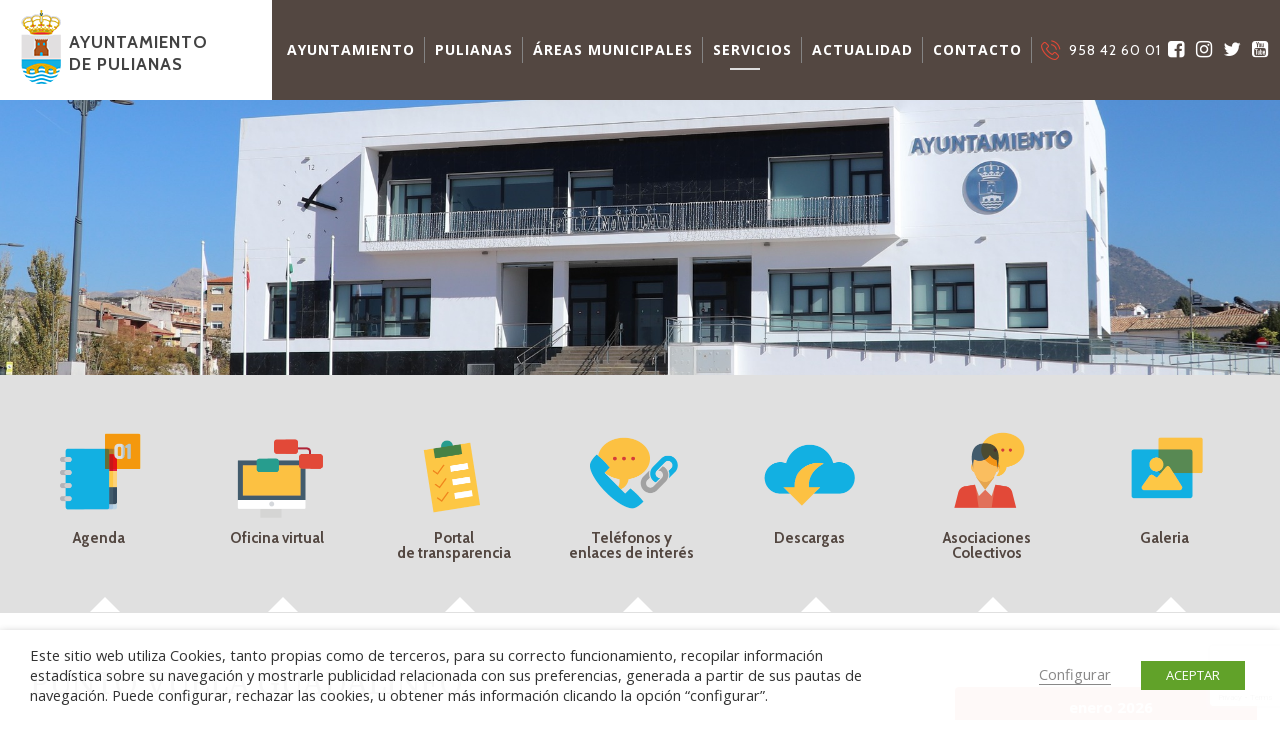

--- FILE ---
content_type: text/html; charset=UTF-8
request_url: https://www.pulianas.es/servicios/guadalinfo/
body_size: 22618
content:
<!doctype html>

<!--[if lt IE 7]><html lang="es" class="no-js lt-ie9 lt-ie8 lt-ie7"><![endif]-->
<!--[if (IE 7)&!(IEMobile)]><html lang="es" class="no-js lt-ie9 lt-ie8"><![endif]-->
<!--[if (IE 8)&!(IEMobile)]><html lang="es" class="no-js lt-ie9"><![endif]-->
<!--[if gt IE 8]><!--> <html lang="es" class="no-js"><!--<![endif]-->

	<head>
		<meta charset="UTF-8">
				<meta http-equiv="X-UA-Compatible" content="IE=edge">

		<title>Punto Vuela Guadalinfo - Ayuntamiento de Pulianas</title>

				<meta name="HandheldFriendly" content="True">
		<meta name="MobileOptimized" content="320">
		<meta name="viewport" content="width=device-width, initial-scale=1"/>




				<link rel="icon" href="https://www.pulianas.es/wp-content/themes/pulianas/favicon.png">
		<!--[if IE]>
			<link rel="shortcut icon" href="https://www.pulianas.es/wp-content/themes/pulianas/favicon.ico">
		<![endif]-->
				<link rel="apple-touch-icon" sizes="120x120" href="https://www.pulianas.es/wp-content/themes/pulianas/library/img/apple-touch-icon.png">
		<link rel="icon" type="image/png" sizes="32x32" href="https://www.pulianas.es/wp-content/themes/pulianas/library/img/favicon-32x32.png">
		<link rel="icon" type="image/png" sizes="16x16" href="https://www.pulianas.es/wp-content/themes/pulianas/library/img/favicon-16x16.png">
		<link rel="manifest" href="/manifest.json">
		<link rel="mask-icon" href="/safari-pinned-tab.svg" color="#5bbad5">
		<meta name="theme-color" content="#ffffff">




		<link rel="pingback" href="https://www.pulianas.es/xmlrpc.php">

				<meta name='robots' content='index, follow, max-image-preview:large, max-snippet:-1, max-video-preview:-1' />
	<style>img:is([sizes="auto" i], [sizes^="auto," i]) { contain-intrinsic-size: 3000px 1500px }</style>
	
	<!-- This site is optimized with the Yoast SEO plugin v26.7 - https://yoast.com/wordpress/plugins/seo/ -->
	<meta name="description" content="En Punto Vuela Guadalinfo en Pulianas se pondrán todos los meses una serie de actividades que serán de acceso libre para toda la ciudadanía, aunque adaptadas a edad y nivel de grupo." />
	<link rel="canonical" href="https://www.pulianas.es/servicios/guadalinfo/" />
	<meta property="og:locale" content="es_ES" />
	<meta property="og:type" content="article" />
	<meta property="og:title" content="Punto Vuela Guadalinfo - Ayuntamiento de Pulianas" />
	<meta property="og:description" content="En Punto Vuela Guadalinfo en Pulianas se pondrán todos los meses una serie de actividades que serán de acceso libre para toda la ciudadanía, aunque adaptadas a edad y nivel de grupo." />
	<meta property="og:url" content="https://www.pulianas.es/servicios/guadalinfo/" />
	<meta property="og:site_name" content="Ayuntamiento de Pulianas" />
	<meta property="article:modified_time" content="2025-10-23T11:11:25+00:00" />
	<meta name="twitter:card" content="summary_large_image" />
	<script type="application/ld+json" class="yoast-schema-graph">{"@context":"https://schema.org","@graph":[{"@type":"WebPage","@id":"https://www.pulianas.es/servicios/guadalinfo/","url":"https://www.pulianas.es/servicios/guadalinfo/","name":"Punto Vuela Guadalinfo - Ayuntamiento de Pulianas","isPartOf":{"@id":"https://www.pulianas.es/#website"},"datePublished":"2018-02-27T10:25:47+00:00","dateModified":"2025-10-23T11:11:25+00:00","description":"En Punto Vuela Guadalinfo en Pulianas se pondrán todos los meses una serie de actividades que serán de acceso libre para toda la ciudadanía, aunque adaptadas a edad y nivel de grupo.","breadcrumb":{"@id":"https://www.pulianas.es/servicios/guadalinfo/#breadcrumb"},"inLanguage":"es","potentialAction":[{"@type":"ReadAction","target":["https://www.pulianas.es/servicios/guadalinfo/"]}]},{"@type":"BreadcrumbList","@id":"https://www.pulianas.es/servicios/guadalinfo/#breadcrumb","itemListElement":[{"@type":"ListItem","position":1,"name":"Portada","item":"https://www.pulianas.es/"},{"@type":"ListItem","position":2,"name":"Servicios","item":"https://www.pulianas.es/servicios/"},{"@type":"ListItem","position":3,"name":"Punto Vuela Guadalinfo"}]},{"@type":"WebSite","@id":"https://www.pulianas.es/#website","url":"https://www.pulianas.es/","name":"Ayuntamiento de Pulianas","description":"-Página oficial del ayuntamiento de Pulianas","potentialAction":[{"@type":"SearchAction","target":{"@type":"EntryPoint","urlTemplate":"https://www.pulianas.es/?s={search_term_string}"},"query-input":{"@type":"PropertyValueSpecification","valueRequired":true,"valueName":"search_term_string"}}],"inLanguage":"es"}]}</script>
	<!-- / Yoast SEO plugin. -->


<link rel='dns-prefetch' href='//maps.googleapis.com' />
<link rel='dns-prefetch' href='//fonts.googleapis.com' />
<link rel="alternate" type="application/rss+xml" title="Ayuntamiento de Pulianas &raquo; Feed" href="https://www.pulianas.es/feed/" />
<link rel="alternate" type="application/rss+xml" title="Ayuntamiento de Pulianas &raquo; Feed de los comentarios" href="https://www.pulianas.es/comments/feed/" />
<script type="text/javascript">
/* <![CDATA[ */
window._wpemojiSettings = {"baseUrl":"https:\/\/s.w.org\/images\/core\/emoji\/16.0.1\/72x72\/","ext":".png","svgUrl":"https:\/\/s.w.org\/images\/core\/emoji\/16.0.1\/svg\/","svgExt":".svg","source":{"concatemoji":"https:\/\/www.pulianas.es\/wp-includes\/js\/wp-emoji-release.min.js"}};
/*! This file is auto-generated */
!function(s,n){var o,i,e;function c(e){try{var t={supportTests:e,timestamp:(new Date).valueOf()};sessionStorage.setItem(o,JSON.stringify(t))}catch(e){}}function p(e,t,n){e.clearRect(0,0,e.canvas.width,e.canvas.height),e.fillText(t,0,0);var t=new Uint32Array(e.getImageData(0,0,e.canvas.width,e.canvas.height).data),a=(e.clearRect(0,0,e.canvas.width,e.canvas.height),e.fillText(n,0,0),new Uint32Array(e.getImageData(0,0,e.canvas.width,e.canvas.height).data));return t.every(function(e,t){return e===a[t]})}function u(e,t){e.clearRect(0,0,e.canvas.width,e.canvas.height),e.fillText(t,0,0);for(var n=e.getImageData(16,16,1,1),a=0;a<n.data.length;a++)if(0!==n.data[a])return!1;return!0}function f(e,t,n,a){switch(t){case"flag":return n(e,"\ud83c\udff3\ufe0f\u200d\u26a7\ufe0f","\ud83c\udff3\ufe0f\u200b\u26a7\ufe0f")?!1:!n(e,"\ud83c\udde8\ud83c\uddf6","\ud83c\udde8\u200b\ud83c\uddf6")&&!n(e,"\ud83c\udff4\udb40\udc67\udb40\udc62\udb40\udc65\udb40\udc6e\udb40\udc67\udb40\udc7f","\ud83c\udff4\u200b\udb40\udc67\u200b\udb40\udc62\u200b\udb40\udc65\u200b\udb40\udc6e\u200b\udb40\udc67\u200b\udb40\udc7f");case"emoji":return!a(e,"\ud83e\udedf")}return!1}function g(e,t,n,a){var r="undefined"!=typeof WorkerGlobalScope&&self instanceof WorkerGlobalScope?new OffscreenCanvas(300,150):s.createElement("canvas"),o=r.getContext("2d",{willReadFrequently:!0}),i=(o.textBaseline="top",o.font="600 32px Arial",{});return e.forEach(function(e){i[e]=t(o,e,n,a)}),i}function t(e){var t=s.createElement("script");t.src=e,t.defer=!0,s.head.appendChild(t)}"undefined"!=typeof Promise&&(o="wpEmojiSettingsSupports",i=["flag","emoji"],n.supports={everything:!0,everythingExceptFlag:!0},e=new Promise(function(e){s.addEventListener("DOMContentLoaded",e,{once:!0})}),new Promise(function(t){var n=function(){try{var e=JSON.parse(sessionStorage.getItem(o));if("object"==typeof e&&"number"==typeof e.timestamp&&(new Date).valueOf()<e.timestamp+604800&&"object"==typeof e.supportTests)return e.supportTests}catch(e){}return null}();if(!n){if("undefined"!=typeof Worker&&"undefined"!=typeof OffscreenCanvas&&"undefined"!=typeof URL&&URL.createObjectURL&&"undefined"!=typeof Blob)try{var e="postMessage("+g.toString()+"("+[JSON.stringify(i),f.toString(),p.toString(),u.toString()].join(",")+"));",a=new Blob([e],{type:"text/javascript"}),r=new Worker(URL.createObjectURL(a),{name:"wpTestEmojiSupports"});return void(r.onmessage=function(e){c(n=e.data),r.terminate(),t(n)})}catch(e){}c(n=g(i,f,p,u))}t(n)}).then(function(e){for(var t in e)n.supports[t]=e[t],n.supports.everything=n.supports.everything&&n.supports[t],"flag"!==t&&(n.supports.everythingExceptFlag=n.supports.everythingExceptFlag&&n.supports[t]);n.supports.everythingExceptFlag=n.supports.everythingExceptFlag&&!n.supports.flag,n.DOMReady=!1,n.readyCallback=function(){n.DOMReady=!0}}).then(function(){return e}).then(function(){var e;n.supports.everything||(n.readyCallback(),(e=n.source||{}).concatemoji?t(e.concatemoji):e.wpemoji&&e.twemoji&&(t(e.twemoji),t(e.wpemoji)))}))}((window,document),window._wpemojiSettings);
/* ]]> */
</script>
<style id='wp-emoji-styles-inline-css' type='text/css'>

	img.wp-smiley, img.emoji {
		display: inline !important;
		border: none !important;
		box-shadow: none !important;
		height: 1em !important;
		width: 1em !important;
		margin: 0 0.07em !important;
		vertical-align: -0.1em !important;
		background: none !important;
		padding: 0 !important;
	}
</style>
<link rel='stylesheet' id='wp-block-library-css' href='https://www.pulianas.es/wp-includes/css/dist/block-library/style.min.css' type='text/css' media='all' />
<style id='classic-theme-styles-inline-css' type='text/css'>
/*! This file is auto-generated */
.wp-block-button__link{color:#fff;background-color:#32373c;border-radius:9999px;box-shadow:none;text-decoration:none;padding:calc(.667em + 2px) calc(1.333em + 2px);font-size:1.125em}.wp-block-file__button{background:#32373c;color:#fff;text-decoration:none}
</style>
<style id='global-styles-inline-css' type='text/css'>
:root{--wp--preset--aspect-ratio--square: 1;--wp--preset--aspect-ratio--4-3: 4/3;--wp--preset--aspect-ratio--3-4: 3/4;--wp--preset--aspect-ratio--3-2: 3/2;--wp--preset--aspect-ratio--2-3: 2/3;--wp--preset--aspect-ratio--16-9: 16/9;--wp--preset--aspect-ratio--9-16: 9/16;--wp--preset--color--black: #000000;--wp--preset--color--cyan-bluish-gray: #abb8c3;--wp--preset--color--white: #ffffff;--wp--preset--color--pale-pink: #f78da7;--wp--preset--color--vivid-red: #cf2e2e;--wp--preset--color--luminous-vivid-orange: #ff6900;--wp--preset--color--luminous-vivid-amber: #fcb900;--wp--preset--color--light-green-cyan: #7bdcb5;--wp--preset--color--vivid-green-cyan: #00d084;--wp--preset--color--pale-cyan-blue: #8ed1fc;--wp--preset--color--vivid-cyan-blue: #0693e3;--wp--preset--color--vivid-purple: #9b51e0;--wp--preset--gradient--vivid-cyan-blue-to-vivid-purple: linear-gradient(135deg,rgba(6,147,227,1) 0%,rgb(155,81,224) 100%);--wp--preset--gradient--light-green-cyan-to-vivid-green-cyan: linear-gradient(135deg,rgb(122,220,180) 0%,rgb(0,208,130) 100%);--wp--preset--gradient--luminous-vivid-amber-to-luminous-vivid-orange: linear-gradient(135deg,rgba(252,185,0,1) 0%,rgba(255,105,0,1) 100%);--wp--preset--gradient--luminous-vivid-orange-to-vivid-red: linear-gradient(135deg,rgba(255,105,0,1) 0%,rgb(207,46,46) 100%);--wp--preset--gradient--very-light-gray-to-cyan-bluish-gray: linear-gradient(135deg,rgb(238,238,238) 0%,rgb(169,184,195) 100%);--wp--preset--gradient--cool-to-warm-spectrum: linear-gradient(135deg,rgb(74,234,220) 0%,rgb(151,120,209) 20%,rgb(207,42,186) 40%,rgb(238,44,130) 60%,rgb(251,105,98) 80%,rgb(254,248,76) 100%);--wp--preset--gradient--blush-light-purple: linear-gradient(135deg,rgb(255,206,236) 0%,rgb(152,150,240) 100%);--wp--preset--gradient--blush-bordeaux: linear-gradient(135deg,rgb(254,205,165) 0%,rgb(254,45,45) 50%,rgb(107,0,62) 100%);--wp--preset--gradient--luminous-dusk: linear-gradient(135deg,rgb(255,203,112) 0%,rgb(199,81,192) 50%,rgb(65,88,208) 100%);--wp--preset--gradient--pale-ocean: linear-gradient(135deg,rgb(255,245,203) 0%,rgb(182,227,212) 50%,rgb(51,167,181) 100%);--wp--preset--gradient--electric-grass: linear-gradient(135deg,rgb(202,248,128) 0%,rgb(113,206,126) 100%);--wp--preset--gradient--midnight: linear-gradient(135deg,rgb(2,3,129) 0%,rgb(40,116,252) 100%);--wp--preset--font-size--small: 13px;--wp--preset--font-size--medium: 20px;--wp--preset--font-size--large: 36px;--wp--preset--font-size--x-large: 42px;--wp--preset--spacing--20: 0.44rem;--wp--preset--spacing--30: 0.67rem;--wp--preset--spacing--40: 1rem;--wp--preset--spacing--50: 1.5rem;--wp--preset--spacing--60: 2.25rem;--wp--preset--spacing--70: 3.38rem;--wp--preset--spacing--80: 5.06rem;--wp--preset--shadow--natural: 6px 6px 9px rgba(0, 0, 0, 0.2);--wp--preset--shadow--deep: 12px 12px 50px rgba(0, 0, 0, 0.4);--wp--preset--shadow--sharp: 6px 6px 0px rgba(0, 0, 0, 0.2);--wp--preset--shadow--outlined: 6px 6px 0px -3px rgba(255, 255, 255, 1), 6px 6px rgba(0, 0, 0, 1);--wp--preset--shadow--crisp: 6px 6px 0px rgba(0, 0, 0, 1);}:where(.is-layout-flex){gap: 0.5em;}:where(.is-layout-grid){gap: 0.5em;}body .is-layout-flex{display: flex;}.is-layout-flex{flex-wrap: wrap;align-items: center;}.is-layout-flex > :is(*, div){margin: 0;}body .is-layout-grid{display: grid;}.is-layout-grid > :is(*, div){margin: 0;}:where(.wp-block-columns.is-layout-flex){gap: 2em;}:where(.wp-block-columns.is-layout-grid){gap: 2em;}:where(.wp-block-post-template.is-layout-flex){gap: 1.25em;}:where(.wp-block-post-template.is-layout-grid){gap: 1.25em;}.has-black-color{color: var(--wp--preset--color--black) !important;}.has-cyan-bluish-gray-color{color: var(--wp--preset--color--cyan-bluish-gray) !important;}.has-white-color{color: var(--wp--preset--color--white) !important;}.has-pale-pink-color{color: var(--wp--preset--color--pale-pink) !important;}.has-vivid-red-color{color: var(--wp--preset--color--vivid-red) !important;}.has-luminous-vivid-orange-color{color: var(--wp--preset--color--luminous-vivid-orange) !important;}.has-luminous-vivid-amber-color{color: var(--wp--preset--color--luminous-vivid-amber) !important;}.has-light-green-cyan-color{color: var(--wp--preset--color--light-green-cyan) !important;}.has-vivid-green-cyan-color{color: var(--wp--preset--color--vivid-green-cyan) !important;}.has-pale-cyan-blue-color{color: var(--wp--preset--color--pale-cyan-blue) !important;}.has-vivid-cyan-blue-color{color: var(--wp--preset--color--vivid-cyan-blue) !important;}.has-vivid-purple-color{color: var(--wp--preset--color--vivid-purple) !important;}.has-black-background-color{background-color: var(--wp--preset--color--black) !important;}.has-cyan-bluish-gray-background-color{background-color: var(--wp--preset--color--cyan-bluish-gray) !important;}.has-white-background-color{background-color: var(--wp--preset--color--white) !important;}.has-pale-pink-background-color{background-color: var(--wp--preset--color--pale-pink) !important;}.has-vivid-red-background-color{background-color: var(--wp--preset--color--vivid-red) !important;}.has-luminous-vivid-orange-background-color{background-color: var(--wp--preset--color--luminous-vivid-orange) !important;}.has-luminous-vivid-amber-background-color{background-color: var(--wp--preset--color--luminous-vivid-amber) !important;}.has-light-green-cyan-background-color{background-color: var(--wp--preset--color--light-green-cyan) !important;}.has-vivid-green-cyan-background-color{background-color: var(--wp--preset--color--vivid-green-cyan) !important;}.has-pale-cyan-blue-background-color{background-color: var(--wp--preset--color--pale-cyan-blue) !important;}.has-vivid-cyan-blue-background-color{background-color: var(--wp--preset--color--vivid-cyan-blue) !important;}.has-vivid-purple-background-color{background-color: var(--wp--preset--color--vivid-purple) !important;}.has-black-border-color{border-color: var(--wp--preset--color--black) !important;}.has-cyan-bluish-gray-border-color{border-color: var(--wp--preset--color--cyan-bluish-gray) !important;}.has-white-border-color{border-color: var(--wp--preset--color--white) !important;}.has-pale-pink-border-color{border-color: var(--wp--preset--color--pale-pink) !important;}.has-vivid-red-border-color{border-color: var(--wp--preset--color--vivid-red) !important;}.has-luminous-vivid-orange-border-color{border-color: var(--wp--preset--color--luminous-vivid-orange) !important;}.has-luminous-vivid-amber-border-color{border-color: var(--wp--preset--color--luminous-vivid-amber) !important;}.has-light-green-cyan-border-color{border-color: var(--wp--preset--color--light-green-cyan) !important;}.has-vivid-green-cyan-border-color{border-color: var(--wp--preset--color--vivid-green-cyan) !important;}.has-pale-cyan-blue-border-color{border-color: var(--wp--preset--color--pale-cyan-blue) !important;}.has-vivid-cyan-blue-border-color{border-color: var(--wp--preset--color--vivid-cyan-blue) !important;}.has-vivid-purple-border-color{border-color: var(--wp--preset--color--vivid-purple) !important;}.has-vivid-cyan-blue-to-vivid-purple-gradient-background{background: var(--wp--preset--gradient--vivid-cyan-blue-to-vivid-purple) !important;}.has-light-green-cyan-to-vivid-green-cyan-gradient-background{background: var(--wp--preset--gradient--light-green-cyan-to-vivid-green-cyan) !important;}.has-luminous-vivid-amber-to-luminous-vivid-orange-gradient-background{background: var(--wp--preset--gradient--luminous-vivid-amber-to-luminous-vivid-orange) !important;}.has-luminous-vivid-orange-to-vivid-red-gradient-background{background: var(--wp--preset--gradient--luminous-vivid-orange-to-vivid-red) !important;}.has-very-light-gray-to-cyan-bluish-gray-gradient-background{background: var(--wp--preset--gradient--very-light-gray-to-cyan-bluish-gray) !important;}.has-cool-to-warm-spectrum-gradient-background{background: var(--wp--preset--gradient--cool-to-warm-spectrum) !important;}.has-blush-light-purple-gradient-background{background: var(--wp--preset--gradient--blush-light-purple) !important;}.has-blush-bordeaux-gradient-background{background: var(--wp--preset--gradient--blush-bordeaux) !important;}.has-luminous-dusk-gradient-background{background: var(--wp--preset--gradient--luminous-dusk) !important;}.has-pale-ocean-gradient-background{background: var(--wp--preset--gradient--pale-ocean) !important;}.has-electric-grass-gradient-background{background: var(--wp--preset--gradient--electric-grass) !important;}.has-midnight-gradient-background{background: var(--wp--preset--gradient--midnight) !important;}.has-small-font-size{font-size: var(--wp--preset--font-size--small) !important;}.has-medium-font-size{font-size: var(--wp--preset--font-size--medium) !important;}.has-large-font-size{font-size: var(--wp--preset--font-size--large) !important;}.has-x-large-font-size{font-size: var(--wp--preset--font-size--x-large) !important;}
:where(.wp-block-post-template.is-layout-flex){gap: 1.25em;}:where(.wp-block-post-template.is-layout-grid){gap: 1.25em;}
:where(.wp-block-columns.is-layout-flex){gap: 2em;}:where(.wp-block-columns.is-layout-grid){gap: 2em;}
:root :where(.wp-block-pullquote){font-size: 1.5em;line-height: 1.6;}
</style>
<link rel='stylesheet' id='contact-form-7-css' href='https://www.pulianas.es/wp-content/plugins/contact-form-7/includes/css/styles.css' type='text/css' media='all' />
<link rel='stylesheet' id='cookie-law-info-css' href='https://www.pulianas.es/wp-content/plugins/webtoffee-gdpr-cookie-consent/public/css/cookie-law-info-public.css' type='text/css' media='all' />
<link rel='stylesheet' id='cookie-law-info-gdpr-css' href='https://www.pulianas.es/wp-content/plugins/webtoffee-gdpr-cookie-consent/public/css/cookie-law-info-gdpr.css' type='text/css' media='all' />
<link rel='stylesheet' id='widget-lat-links-widget-styles-css' href='https://www.pulianas.es/wp-content/plugins/widget-TorreCardela-lateral-links/css/widget.css' type='text/css' media='all' />
<link rel='stylesheet' id='js_composer_front-css' href='https://www.pulianas.es/wp-content/plugins/js_composer/assets/css/js_composer.min.css' type='text/css' media='all' />
<link rel='stylesheet' id='ayuntamiento_googleFonts-css' href='https://fonts.googleapis.com/css?family=Cabin%3A400%2C700%7CDomine%3A400%2C700%7COpen+Sans%3A300%2C300i%2C400%2C700%2C700i' type='text/css' media='all' />
<link rel='stylesheet' id='ayuntamiento_normalize-css' href='https://www.pulianas.es/wp-content/themes/pulianas/library/css/normalize.css' type='text/css' media='all' />
<link rel='stylesheet' id='ayuntamiento_font-awesome-css' href='https://www.pulianas.es/wp-content/themes/pulianas/library/css/font-awesome.min.css' type='text/css' media='all' />
<link rel='stylesheet' id='ayuntamiento_icons-css' href='https://www.pulianas.es/wp-content/themes/pulianas/library/css/icons_custom.css' type='text/css' media='all' />
<link rel='stylesheet' id='ayuntamiento_font-css' href='https://www.pulianas.es/wp-content/themes/pulianas/library/fonts/stylesheet.css' type='text/css' media='all' />
<link rel='stylesheet' id='ayuntamiento_swiper-css' href='https://www.pulianas.es/wp-content/themes/pulianas/library/css/swiper.min.css' type='text/css' media='all' />
<link rel='stylesheet' id='ayuntamiento_magnific-css' href='https://www.pulianas.es/wp-content/themes/pulianas/library/css/magnific-popup.css' type='text/css' media='all' />
<link rel='stylesheet' id='ayuntamiento_animate-css' href='https://www.pulianas.es/wp-content/themes/pulianas/library/css/animate.min.css' type='text/css' media='all' />
<link rel='stylesheet' id='ayuntamiento_carousel-css' href='https://www.pulianas.es/wp-content/themes/pulianas/library/css/owl.carousel.css' type='text/css' media='all' />
<link rel='stylesheet' id='ayuntamiento_css-css' href='https://www.pulianas.es/wp-content/themes/pulianas/library/css/styles.css' type='text/css' media='all' />
<script type="text/javascript" src="https://www.pulianas.es/wp-includes/js/jquery/jquery.min.js" id="jquery-core-js"></script>
<script type="text/javascript" src="https://www.pulianas.es/wp-includes/js/jquery/jquery-migrate.min.js" id="jquery-migrate-js"></script>
<script type="text/javascript" id="cookie-law-info-js-extra">
/* <![CDATA[ */
var Cli_Data = {"nn_cookie_ids":["yt-remote-connected-devices","yt.innertube::requests","yt.innertube::nextId","CONSENT","yt-remote-device-id","VISITOR_INFO1_LIVE","YSC","test_cookie"],"non_necessary_cookies":{"non-necessary":["test_cookie"],"other":["yt-remote-connected-devices","yt.innertube::requests","yt.innertube::nextId","CONSENT","yt-remote-device-id","VISITOR_INFO1_LIVE","YSC"]},"cookielist":{"non-necessary":{"0":{"ID":4726,"post_author":"1","post_date":"2021-11-25 07:35:59","post_date_gmt":"2021-11-25 07:35:59","post_content":"","post_title":"test_cookie","post_excerpt":"","post_status":"publish","comment_status":"closed","ping_status":"closed","post_password":"","post_name":"test_cookie","to_ping":"","pinged":"","post_modified":"2021-11-25 07:35:59","post_modified_gmt":"2021-11-25 07:35:59","post_content_filtered":"","post_parent":0,"guid":"https:\/\/www.pulianas.es\/cookielawinfo\/test_cookie\/","menu_order":0,"post_type":"cookielawinfo","post_mime_type":"","comment_count":"0","filter":"raw"},"term_id":186,"name":"No Necesarias","loadonstart":0,"defaultstate":"disabled","ccpa_optout":0},"other":{"0":{"ID":4733,"post_author":"1","post_date":"2021-11-25 07:53:07","post_date_gmt":"2021-11-25 07:53:07","post_content":"No description","post_title":"yt-remote-connected-devices","post_excerpt":"yt-remote-connected-devices","post_status":"publish","comment_status":"closed","ping_status":"closed","post_password":"","post_name":"yt-remote-connected-devices","to_ping":"","pinged":"","post_modified":"2021-11-25 07:53:07","post_modified_gmt":"2021-11-25 07:53:07","post_content_filtered":"","post_parent":0,"guid":"https:\/\/www.pulianas.es\/cookielawinfo\/yt-remote-connected-devices\/","menu_order":0,"post_type":"cookielawinfo","post_mime_type":"","comment_count":"0","filter":"raw"},"1":{"ID":4731,"post_author":"1","post_date":"2021-11-25 07:53:06","post_date_gmt":"2021-11-25 07:53:06","post_content":"No description","post_title":"yt.innertube::requests","post_excerpt":"yt.innertube::requests","post_status":"publish","comment_status":"closed","ping_status":"closed","post_password":"","post_name":"yt-innertuberequests","to_ping":"","pinged":"","post_modified":"2021-11-25 07:53:06","post_modified_gmt":"2021-11-25 07:53:06","post_content_filtered":"","post_parent":0,"guid":"https:\/\/www.pulianas.es\/cookielawinfo\/yt-innertuberequests\/","menu_order":0,"post_type":"cookielawinfo","post_mime_type":"","comment_count":"0","filter":"raw"},"2":{"ID":4732,"post_author":"1","post_date":"2021-11-25 07:53:06","post_date_gmt":"2021-11-25 07:53:06","post_content":"No description","post_title":"yt.innertube::nextId","post_excerpt":"yt.innertube::nextId","post_status":"publish","comment_status":"closed","ping_status":"closed","post_password":"","post_name":"yt-innertubenextid","to_ping":"","pinged":"","post_modified":"2021-11-25 07:53:06","post_modified_gmt":"2021-11-25 07:53:06","post_content_filtered":"","post_parent":0,"guid":"https:\/\/www.pulianas.es\/cookielawinfo\/yt-innertubenextid\/","menu_order":0,"post_type":"cookielawinfo","post_mime_type":"","comment_count":"0","filter":"raw"},"3":{"ID":4729,"post_author":"1","post_date":"2021-11-25 07:53:05","post_date_gmt":"2021-11-25 07:53:05","post_content":"No description","post_title":"CONSENT","post_excerpt":"CONSENT","post_status":"publish","comment_status":"closed","ping_status":"closed","post_password":"","post_name":"consent","to_ping":"","pinged":"","post_modified":"2021-11-25 07:53:05","post_modified_gmt":"2021-11-25 07:53:05","post_content_filtered":"","post_parent":0,"guid":"https:\/\/www.pulianas.es\/cookielawinfo\/consent\/","menu_order":0,"post_type":"cookielawinfo","post_mime_type":"","comment_count":"0","filter":"raw"},"4":{"ID":4730,"post_author":"1","post_date":"2021-11-25 07:53:05","post_date_gmt":"2021-11-25 07:53:05","post_content":"No description","post_title":"yt-remote-device-id","post_excerpt":"yt-remote-device-id","post_status":"publish","comment_status":"closed","ping_status":"closed","post_password":"","post_name":"yt-remote-device-id","to_ping":"","pinged":"","post_modified":"2021-11-25 07:53:05","post_modified_gmt":"2021-11-25 07:53:05","post_content_filtered":"","post_parent":0,"guid":"https:\/\/www.pulianas.es\/cookielawinfo\/yt-remote-device-id\/","menu_order":0,"post_type":"cookielawinfo","post_mime_type":"","comment_count":"0","filter":"raw"},"5":{"ID":4728,"post_author":"1","post_date":"2021-11-25 07:53:04","post_date_gmt":"2021-11-25 07:53:04","post_content":"No description","post_title":"VISITOR_INFO1_LIVE","post_excerpt":"VISITOR_INFO1_LIVE","post_status":"publish","comment_status":"closed","ping_status":"closed","post_password":"","post_name":"visitor_info1_live","to_ping":"","pinged":"","post_modified":"2021-11-25 07:53:04","post_modified_gmt":"2021-11-25 07:53:04","post_content_filtered":"","post_parent":0,"guid":"https:\/\/www.pulianas.es\/cookielawinfo\/visitor_info1_live\/","menu_order":0,"post_type":"cookielawinfo","post_mime_type":"","comment_count":"0","filter":"raw"},"6":{"ID":4727,"post_author":"1","post_date":"2021-11-25 07:53:03","post_date_gmt":"2021-11-25 07:53:03","post_content":"No description","post_title":"YSC","post_excerpt":"YSC","post_status":"publish","comment_status":"closed","ping_status":"closed","post_password":"","post_name":"ysc","to_ping":"","pinged":"","post_modified":"2021-11-25 07:53:03","post_modified_gmt":"2021-11-25 07:53:03","post_content_filtered":"","post_parent":0,"guid":"https:\/\/www.pulianas.es\/cookielawinfo\/ysc\/","menu_order":0,"post_type":"cookielawinfo","post_mime_type":"","comment_count":"0","filter":"raw"},"term_id":187,"name":"Other","loadonstart":0,"defaultstate":"disabled","ccpa_optout":0},"necessary":{"0":{"ID":4723,"post_author":"1","post_date":"2021-11-25 07:35:59","post_date_gmt":"2021-11-25 07:35:59","post_content":"The cookie is set by the GDPR Cookie Consent plugin and is used to store whether or not user has consented to the use of cookies. It does not store any personal data.","post_title":"viewed_cookie_policy","post_excerpt":"","post_status":"publish","comment_status":"closed","ping_status":"closed","post_password":"","post_name":"viewed_cookie_policy","to_ping":"","pinged":"","post_modified":"2021-11-25 07:35:59","post_modified_gmt":"2021-11-25 07:35:59","post_content_filtered":"","post_parent":0,"guid":"https:\/\/www.pulianas.es\/cookielawinfo\/viewed_cookie_policy\/","menu_order":0,"post_type":"cookielawinfo","post_mime_type":"","comment_count":"0","filter":"raw"},"1":{"ID":4724,"post_author":"1","post_date":"2021-11-25 07:35:59","post_date_gmt":"2021-11-25 07:35:59","post_content":"This cookie is set by GDPR Cookie Consent plugin. The cookies is used to store the user consent for the cookies in the category \"Necessary\".","post_title":"cookielawinfo-checkbox-necessary","post_excerpt":"","post_status":"publish","comment_status":"closed","ping_status":"closed","post_password":"","post_name":"cookielawinfo-checkbox-necessary","to_ping":"","pinged":"","post_modified":"2021-11-25 07:35:59","post_modified_gmt":"2021-11-25 07:35:59","post_content_filtered":"","post_parent":0,"guid":"https:\/\/www.pulianas.es\/cookielawinfo\/cookielawinfo-checkbox-necessary\/","menu_order":0,"post_type":"cookielawinfo","post_mime_type":"","comment_count":"0","filter":"raw"},"2":{"ID":4725,"post_author":"1","post_date":"2021-11-25 07:35:59","post_date_gmt":"2021-11-25 07:35:59","post_content":"This cookie is set by GDPR Cookie Consent plugin. The cookies is used to store the user consent for the cookies in the category \"Non Necessary\".","post_title":"cookielawinfo-checkbox-non-necessary","post_excerpt":"","post_status":"publish","comment_status":"closed","ping_status":"closed","post_password":"","post_name":"cookielawinfo-checkbox-non-necessary","to_ping":"","pinged":"","post_modified":"2021-11-25 07:35:59","post_modified_gmt":"2021-11-25 07:35:59","post_content_filtered":"","post_parent":0,"guid":"https:\/\/www.pulianas.es\/cookielawinfo\/cookielawinfo-checkbox-non-necessary\/","menu_order":0,"post_type":"cookielawinfo","post_mime_type":"","comment_count":"0","filter":"raw"},"term_id":185,"name":"Necesarias","loadonstart":0,"defaultstate":"enabled","ccpa_optout":0}},"ajax_url":"https:\/\/www.pulianas.es\/wp-admin\/admin-ajax.php","current_lang":"es","security":"71fbc80c25","eu_countries":["GB"],"geoIP":"disabled","consentVersion":"1","strictlyEnabled":["necessary","obligatoire"],"cookieDomain":"","privacy_length":"250","ccpaEnabled":"","ccpaRegionBased":"","ccpaBarEnabled":"","ccpaType":"gdpr"};
var log_object = {"ajax_url":"https:\/\/www.pulianas.es\/wp-admin\/admin-ajax.php"};
/* ]]> */
</script>
<script type="text/javascript" src="https://www.pulianas.es/wp-content/plugins/webtoffee-gdpr-cookie-consent/public/js/cookie-law-info-public.js" id="cookie-law-info-js"></script>
<script type="text/javascript" src="https://www.pulianas.es/wp-content/plugins/widget-TorreCardela-lateral-links/js/widget.js" id="widget-lat-links-script-js"></script>
<script type="text/javascript" src="https://www.pulianas.es/wp-content/themes/pulianas/library/js/libs/modernizr.custom.min.js" id="bones-modernizr-js"></script>
<link rel="https://api.w.org/" href="https://www.pulianas.es/wp-json/" /><link rel="alternate" title="JSON" type="application/json" href="https://www.pulianas.es/wp-json/wp/v2/pages/698" /><link rel='shortlink' href='https://www.pulianas.es/?p=698' />
<link rel="alternate" title="oEmbed (JSON)" type="application/json+oembed" href="https://www.pulianas.es/wp-json/oembed/1.0/embed?url=https%3A%2F%2Fwww.pulianas.es%2Fservicios%2Fguadalinfo%2F" />
<link rel="alternate" title="oEmbed (XML)" type="text/xml+oembed" href="https://www.pulianas.es/wp-json/oembed/1.0/embed?url=https%3A%2F%2Fwww.pulianas.es%2Fservicios%2Fguadalinfo%2F&#038;format=xml" />
<meta name="generator" content="Powered by Visual Composer - drag and drop page builder for WordPress."/>
<!--[if lte IE 9]><link rel="stylesheet" type="text/css" href="https://www.pulianas.es/wp-content/plugins/js_composer/assets/css/vc_lte_ie9.min.css" media="screen"><![endif]--><meta name="generator" content="Powered by Slider Revolution 6.6.7 - responsive, Mobile-Friendly Slider Plugin for WordPress with comfortable drag and drop interface." />
<script>function setREVStartSize(e){
			//window.requestAnimationFrame(function() {
				window.RSIW = window.RSIW===undefined ? window.innerWidth : window.RSIW;
				window.RSIH = window.RSIH===undefined ? window.innerHeight : window.RSIH;
				try {
					var pw = document.getElementById(e.c).parentNode.offsetWidth,
						newh;
					pw = pw===0 || isNaN(pw) || (e.l=="fullwidth" || e.layout=="fullwidth") ? window.RSIW : pw;
					e.tabw = e.tabw===undefined ? 0 : parseInt(e.tabw);
					e.thumbw = e.thumbw===undefined ? 0 : parseInt(e.thumbw);
					e.tabh = e.tabh===undefined ? 0 : parseInt(e.tabh);
					e.thumbh = e.thumbh===undefined ? 0 : parseInt(e.thumbh);
					e.tabhide = e.tabhide===undefined ? 0 : parseInt(e.tabhide);
					e.thumbhide = e.thumbhide===undefined ? 0 : parseInt(e.thumbhide);
					e.mh = e.mh===undefined || e.mh=="" || e.mh==="auto" ? 0 : parseInt(e.mh,0);
					if(e.layout==="fullscreen" || e.l==="fullscreen")
						newh = Math.max(e.mh,window.RSIH);
					else{
						e.gw = Array.isArray(e.gw) ? e.gw : [e.gw];
						for (var i in e.rl) if (e.gw[i]===undefined || e.gw[i]===0) e.gw[i] = e.gw[i-1];
						e.gh = e.el===undefined || e.el==="" || (Array.isArray(e.el) && e.el.length==0)? e.gh : e.el;
						e.gh = Array.isArray(e.gh) ? e.gh : [e.gh];
						for (var i in e.rl) if (e.gh[i]===undefined || e.gh[i]===0) e.gh[i] = e.gh[i-1];
											
						var nl = new Array(e.rl.length),
							ix = 0,
							sl;
						e.tabw = e.tabhide>=pw ? 0 : e.tabw;
						e.thumbw = e.thumbhide>=pw ? 0 : e.thumbw;
						e.tabh = e.tabhide>=pw ? 0 : e.tabh;
						e.thumbh = e.thumbhide>=pw ? 0 : e.thumbh;
						for (var i in e.rl) nl[i] = e.rl[i]<window.RSIW ? 0 : e.rl[i];
						sl = nl[0];
						for (var i in nl) if (sl>nl[i] && nl[i]>0) { sl = nl[i]; ix=i;}
						var m = pw>(e.gw[ix]+e.tabw+e.thumbw) ? 1 : (pw-(e.tabw+e.thumbw)) / (e.gw[ix]);
						newh =  (e.gh[ix] * m) + (e.tabh + e.thumbh);
					}
					var el = document.getElementById(e.c);
					if (el!==null && el) el.style.height = newh+"px";
					el = document.getElementById(e.c+"_wrapper");
					if (el!==null && el) {
						el.style.height = newh+"px";
						el.style.display = "block";
					}
				} catch(e){
					console.log("Failure at Presize of Slider:" + e)
				}
			//});
		  };</script>
		<style type="text/css" id="wp-custom-css">
			.ficha_corporacion .foto{
	background-position: top !important;
}

.customcard div:nth-child(4) .imagen{
	background-size: contain !important;
	background-repeat: no-repeat !important;
	background-color: white !important;
}		</style>
		<noscript><style type="text/css"> .wpb_animate_when_almost_visible { opacity: 1; }</style></noscript>		
				
	</head>

	<body class="wp-singular page-template-default page page-id-698 page-child parent-pageid-16 wp-theme-pulianas wpb-js-composer js-comp-ver-5.2.1 vc_responsive" itemscope itemtype="http://schema.org/WebPage">



<!-- ===== PAGE LOADER GRAPHIC ===== -->
<div id="pageloader">
	<div class="loader-img"><img alt="loader" src="https://www.pulianas.es/wp-content/themes/pulianas/library/svg/squares.svg" /> </div>
</div>
<!--// ===== PAGE LOADER GRAPHIC ===== -->



<!-- ======================================== -->
<!-- ===========    HEADER      ============= -->
<!-- ======================================== -->



<!-- Cabecero principal -->
<header>
	<div class="container">
		<div class="row clearfix" style="position:relative">


			<div class="main_logo"><a href="https://www.pulianas.es/"><img src="https://www.pulianas.es/wp-content/themes/pulianas/library/img/escudo_pulianas_h64.png" class="escudo" /><span class="logo_text">Ayuntamiento<br>de Pulianas</span></a></div>


			<nav id="nav-principal" class="clearfix">
				<div id="menu-button"></div>



				<ul id="menuPcpal" class="clearfix"><li id="menu-item-289" class="menu-item menu-item-type-custom menu-item-object-custom menu-item-has-children menu-item-289"><a href="#">Ayuntamiento</a>
<ul class="sub-menu">
	<li id="menu-item-952" class="menu-item menu-item-type-post_type menu-item-object-page menu-item-952"><a href="https://www.pulianas.es/ayuntamiento/saludo/">Saludo del alcalde</a></li>
	<li id="menu-item-2638" class="menu-item menu-item-type-post_type menu-item-object-page menu-item-2638"><a href="https://www.pulianas.es/ayuntamiento/equipo-de-gobierno/">Equipo de Gobierno</a></li>
	<li id="menu-item-2639" class="menu-item menu-item-type-post_type menu-item-object-page menu-item-2639"><a href="https://www.pulianas.es/ayuntamiento/corporacion-municipal/">Corporación Municipal</a></li>
	<li id="menu-item-1005" class="menu-item menu-item-type-post_type menu-item-object-page menu-item-1005"><a href="https://www.pulianas.es/ayuntamiento/ordenanzas-y-reglamentos/">Ordenanzas y reglamentos</a></li>
	<li id="menu-item-3867" class="menu-item menu-item-type-post_type menu-item-object-page menu-item-3867"><a href="https://www.pulianas.es/ayuntamiento/plenos-municipales/">Plenos municipales</a></li>
	<li id="menu-item-5588" class="menu-item menu-item-type-taxonomy menu-item-object-category menu-item-5588"><a href="https://www.pulianas.es/category/consultas-publicas/">Consultas Públicas</a></li>
	<li id="menu-item-383" class="link_externo menu-item menu-item-type-custom menu-item-object-custom menu-item-383"><a target="_blank" href="http://ayuntamientodepulianas.sedelectronica.es/">Sede Electrónica</a></li>
	<li id="menu-item-694" class="link_externo menu-item menu-item-type-custom menu-item-object-custom menu-item-694"><a href="http://ayuntamientodepulianas.sedelectronica.es/">Pérfil del contratante</a></li>
	<li id="menu-item-1170" class="link_externo menu-item menu-item-type-custom menu-item-object-custom menu-item-1170"><a href="https://ayuntamientodepulianas.sedelectronica.es/board">Tablón de edictos</a></li>
</ul>
</li>
<li id="menu-item-1154" class="menu-item menu-item-type-custom menu-item-object-custom menu-item-has-children menu-item-1154"><a href="#">Pulianas</a>
<ul class="sub-menu">
	<li id="menu-item-954" class="menu-item menu-item-type-post_type menu-item-object-page menu-item-954"><a href="https://www.pulianas.es/pulianas/historia-general-pulianas/">Historia general</a></li>
	<li id="menu-item-1171" class="menu-item menu-item-type-post_type menu-item-object-page menu-item-1171"><a href="https://www.pulianas.es/pulianas/localizacion-y-como-llegar/">Localización y cómo llegar</a></li>
	<li id="menu-item-1173" class="menu-item menu-item-type-post_type menu-item-object-page menu-item-1173"><a href="https://www.pulianas.es/pulianas/asociaciones/">Asociaciones y colectivos</a></li>
	<li id="menu-item-1174" class="menu-item menu-item-type-post_type menu-item-object-page menu-item-1174"><a href="https://www.pulianas.es/pulianas/galeria/">Imágenes del municipio</a></li>
	<li id="menu-item-955" class="menu-item menu-item-type-post_type menu-item-object-page menu-item-955"><a href="https://www.pulianas.es/pulianas/lugares-de-interes/">Lugares de interés</a></li>
	<li id="menu-item-956" class="menu-item menu-item-type-post_type menu-item-object-page menu-item-956"><a href="https://www.pulianas.es/areas-municipales/tradiciones-y-fiestas/">Tradiciones y fiestas</a></li>
</ul>
</li>
<li id="menu-item-1153" class="menu-item menu-item-type-custom menu-item-object-custom menu-item-has-children menu-item-1153"><a href="#">Áreas Municipales</a>
<ul class="sub-menu">
	<li id="menu-item-1228" class="menu-item menu-item-type-post_type menu-item-object-page menu-item-1228"><a href="https://www.pulianas.es/areas-municipales/alcaldia/">Alcaldía</a></li>
	<li id="menu-item-1227" class="menu-item menu-item-type-post_type menu-item-object-page menu-item-1227"><a href="https://www.pulianas.es/areas-municipales/urbanismo/">Urbanismo</a></li>
	<li id="menu-item-1226" class="menu-item menu-item-type-post_type menu-item-object-page menu-item-1226"><a href="https://www.pulianas.es/areas-municipales/economia/">Economía</a></li>
</ul>
</li>
<li id="menu-item-79" class="menu-item menu-item-type-custom menu-item-object-custom current-menu-ancestor current-menu-parent menu-item-has-children menu-item-79"><a href="#">Servicios</a>
<ul class="sub-menu">
	<li id="menu-item-965" class="menu-item menu-item-type-post_type menu-item-object-page menu-item-965"><a href="https://www.pulianas.es/servicios/actividades-deportivas/">Actividades deportivas</a></li>
	<li id="menu-item-1215" class="menu-item menu-item-type-post_type menu-item-object-page menu-item-1215"><a href="https://www.pulianas.es/?page_id=1194">Área de Juventud</a></li>
	<li id="menu-item-1178" class="menu-item menu-item-type-post_type menu-item-object-page menu-item-1178"><a href="https://www.pulianas.es/servicios/biblioteca/">Biblioteca</a></li>
	<li id="menu-item-962" class="menu-item menu-item-type-post_type menu-item-object-page current-menu-item page_item page-item-698 current_page_item menu-item-962"><a href="https://www.pulianas.es/servicios/guadalinfo/" aria-current="page">Punto Vuela Guadalinfo</a></li>
	<li id="menu-item-1217" class="menu-item menu-item-type-post_type menu-item-object-page menu-item-1217"><a href="https://www.pulianas.es/servicios/andalucia-orienta/">Andalucía Orienta</a></li>
	<li id="menu-item-963" class="menu-item menu-item-type-post_type menu-item-object-page menu-item-963"><a href="https://www.pulianas.es/servicios/transporte-y-movilidad/">Transporte y movilidad</a></li>
	<li id="menu-item-964" class="menu-item menu-item-type-post_type menu-item-object-page menu-item-964"><a href="https://www.pulianas.es/servicios/ofertas-de-empleo/">Ofertas de empleo</a></li>
	<li id="menu-item-1219" class="menu-item menu-item-type-post_type menu-item-object-page menu-item-1219"><a href="https://www.pulianas.es/servicios/informacion-centro-de-salud/">Información Centro de Salud</a></li>
	<li id="menu-item-1220" class="menu-item menu-item-type-post_type menu-item-object-page menu-item-1220"><a href="https://www.pulianas.es/servicios/proteccion-civil/">Protección Civil</a></li>
	<li id="menu-item-1221" class="menu-item menu-item-type-post_type menu-item-object-page menu-item-1221"><a href="https://www.pulianas.es/servicios/omic/">OMIC</a></li>
	<li id="menu-item-1222" class="menu-item menu-item-type-post_type menu-item-object-page menu-item-1222"><a href="https://www.pulianas.es/servicios/juzgados-de-paz/">Juzgados de Paz</a></li>
	<li id="menu-item-966" class="menu-item menu-item-type-post_type menu-item-object-page menu-item-966"><a href="https://www.pulianas.es/servicios/telefonos-y-enlaces-de-interes/">Teléfonos y enlaces de interés</a></li>
</ul>
</li>
<li id="menu-item-771" class="menu-item menu-item-type-custom menu-item-object-custom menu-item-has-children menu-item-771"><a href="#">Actualidad</a>
<ul class="sub-menu">
	<li id="menu-item-237" class="menu-item menu-item-type-taxonomy menu-item-object-category menu-item-237"><a href="https://www.pulianas.es/category/noticias/">Noticias</a></li>
	<li id="menu-item-236" class="menu-item menu-item-type-taxonomy menu-item-object-category menu-item-236"><a href="https://www.pulianas.es/category/agenda/">Agenda</a></li>
</ul>
</li>
<li id="menu-item-63" class="menu-item menu-item-type-post_type menu-item-object-page menu-item-63"><a href="https://www.pulianas.es/contacto/">Contacto</a></li>
</ul>				
				<div class="extra-information">
		            		               	<div class="bar-icon header-phone">
		               		<span class="custom_icon icon-icon-telefono"></span>
		               		<span class="texto">958 42 60 01</span>
		               	</div>
		            
		            <div class="social clearfix bar-icon">

		          			          		<ul class="social-icons icon-zoom social-small margin-bottom0">
					    					    	<li><a href="https://es-es.facebook.com/AytoPulianas/" target="_blank" title="Facebook"><i class="fa fa-facebook-square" aria-hidden="true"></i></a></li>
					    					    	<li><a href="https://instagram.com/aytopulianas" target="_blank" title="Instagram"><i class="fa fa-instagram" aria-hidden="true"></i></a></li>
					    					    	<li><a href="https://twitter.com/Ayto_Pulianas" target="_blank" title="Twitter"><i class="fa fa-twitter" aria-hidden="true"></i></a></li>
					    					    	<li><a href="https://www.youtube.com/@ayuntamientopulianas4534" target="_blank" title="Youtube"><i class="fa fa-youtube-square" aria-hidden="true"></i></a></li>
					    					     </ul>
										
				</div>
	        	</div>


			</nav>	

	
		</div>
	</div>
</header>
<!-- ======================================== -->
<!-- ===========    //HEADER    ============= -->
<!-- ======================================== -->



		

		<!-- ======================================== -->
		<!-- ===========    Cabecero      =========== -->
		<!-- ======================================== -->
		<div class="cabecero_img_mini background-image-holder">
			<img src="https://www.pulianas.es/wp-content/themes/pulianas/library/img/cabecero_default.jpg" alt="">		</div>

		<!-- ======================================== -->
		<!-- ===========    //Cabecero  ============= -->
		<!-- ======================================== -->

		<!-- ===========  Iconos  =========== -->
		<div class="bckg_grey">
			<div class="container principal">
				<div class="row clearfix">
					<div class="links_destacados fila7">

		<div class="destacado hvr-sweep-to-top ">
			<a href="http://www.pulianas.es/category/agenda/" class="link-destacado">
				<div class="icono big"><img src="https://www.pulianas.es/wp-content/themes/pulianas/library/img/icon-agenda.png"/></div>
				<div class="texto">Agenda</div>
			</a>
		</div>
		<div class="destacado  hvr-sweep-to-top ">
			<a href="http://ayuntamientodepulianas.sedelectronica.es/" class="link-destacado" target="_blank">
				<div class="icono big"><img src="https://www.pulianas.es/wp-content/themes/pulianas/library/img/icon-oficina-virtual.png"/></div>
				<div class="texto">Oficina virtual</div>
			</a>
		</div>
		<div class="destacado  hvr-sweep-to-top ">
			<a href="http://ayuntamientodepulianas.sedelectronica.es/transparency" class="link-destacado" target="_blank">
				<div class="icono big"><img src="https://www.pulianas.es/wp-content/themes/pulianas/library/img/icon-portal-transparencia.png"/></div>
				<div class="texto">Portal<br>de transparencia</div>
			</a>
		</div>
		<div class="destacado  hvr-sweep-to-top ">
			<a href="http://www.pulianas.es/servicios/telefonos-y-enlaces-de-interes/" class="link-destacado">
				<div class="icono big"><img src="https://www.pulianas.es/wp-content/themes/pulianas/library/img/icon-telefonos.png"/></div>
				<div class="texto">Teléfonos y<br>enlaces de interés</div>
			</a>
		</div>
		<div class="destacado  hvr-sweep-to-top ">
			<a href="http://www.pulianas.es/descargas/" class="link-destacado">
				<div class="icono big"><img src="https://www.pulianas.es/wp-content/themes/pulianas/library/img/icon-descargas.png"/></div>
				<div class="texto">Descargas</div>
			</a>
		</div>
		<div class="destacado hvr-sweep-to-top ">
			<a href="http://www.pulianas.es/pulianas/asociaciones/" class="link-destacado">
				<div class="icono big"><img src="https://www.pulianas.es/wp-content/themes/pulianas/library/img/icon-asociaciones.png"/></div>
				<div class="texto">Asociaciones<br>Colectivos</div>
			</a>
		</div>
		<div class="destacado hvr-sweep-to-top ">
			<a href="http://www.pulianas.es/index.php/pulianas/galeria-general/?preview=true" class="link-destacado">
				<div class="icono big"><img src="https://www.pulianas.es/wp-content/themes/pulianas/library/img/icon-galeria.png"/></div>
				<div class="texto">Galeria</div>
			</a>
		</div>	

</div>				</div>
			</div>
		</div>
		<!-- ===========  //Iconos  =========== -->


		<div class="container principal">
			<div class="row clearfix">
				


				<!-- Main Container -->
				<div class="main_content">
					<h1 class="titulo">Punto Vuela Guadalinfo</h1>


					<article class="texto">
						<div class="contenido_editor">
							<div class="vc_row wpb_row vc_row-fluid"><div class="wpb_column vc_column_container vc_col-sm-12"><div class="vc_column-inner "><div class="wpb_wrapper"></div></div></div></div><div class="vc_row wpb_row vc_row-fluid"><div class="wpb_column vc_column_container vc_col-sm-12"><div class="vc_column-inner "><div class="wpb_wrapper">
	<div class="wpb_text_column wpb_content_element " >
		<div class="wpb_wrapper">
			<h3>Bienvenido/a al Punto Vuela Guadalinfo Pulianas</h3>
<p>El Punto Vuela Guadalinfo es una red 100% pública de centros de acceso ciudadano a la sociedad de la información en Andalucía. Los centros Guadalinfo <strong>trabajan desde 2003 en la igualdad de oportunidades en el acceso a las TIC</strong>, y la promoción al talento y la inteligencia colectiva.</p>
<p>En Pulianas se abre un espacio de innovación social y de acceso a la sociedad de la información a todos los Pulianeros/as con inquietudes en el mundo de las nuevas tecnologías indistintamente de la edad. Talleres de diversa índole que irán cambiando mensualmente y cursos totalmente gratuitos son los que te acercarán al mundo de las nuevas tecnologías, así conseguimos que la tecnología sea accesible a todos.</p>
<p>De entre las <strong>actividades</strong> que se van a realizar destacan:</p>
<ul>
<li style="text-align: left;">Iniciación a las nuevas tecnologías.</li>
<li style="text-align: left;">Uso de los dispositivos móviles</li>
<li style="text-align: left;">Uso responsable de redes sociales.</li>
<li style="text-align: left;">Redes sociales para empresas.</li>
<li style="text-align: left;">Acompañamiento personalizado a empresarios y emprendedores.</li>
<li style="text-align: left;">Acompañamiento personalizado para toda la ciudadanía.</li>
<li>Informática para personas con movilidad reducida.</li>
<li style="text-align: left;">Talleres:
<ul>
<li>Impresión 3D.</li>
<li style="text-align: left;">Robótica educativa.</li>
<li style="text-align: left;">Ofimática.</li>
<li>Creatividad para niños y adultos.</li>
<li>Programación de videojuegos para niños.</li>
<li>Programación de aplicaciones para dispositivos móviles.</li>
</ul>
</li>
</ul>

		</div>
	</div>
<div class="vc_row wpb_row vc_inner vc_row-fluid"><div class="wpb_column vc_column_container vc_col-sm-6"><div class="vc_column-inner "><div class="wpb_wrapper"><div class="vc_btn3-container vc_btn3-inline" >
	<a class="vc_general vc_btn3 vc_btn3-size-md vc_btn3-shape-square vc_btn3-style-outline vc_btn3-color-black" href="http://www.guadalinfo.es/web/centro-pulianas" title="">Web centro Vuela Guadalinfo Pulianas</a></div>
</div></div></div><div class="wpb_column vc_column_container vc_col-sm-6"><div class="vc_column-inner "><div class="wpb_wrapper"><div class="vc_btn3-container vc_btn3-inline" >
	<a class="vc_general vc_btn3 vc_btn3-size-md vc_btn3-shape-square vc_btn3-style-outline vc_btn3-color-black" href="http://www.guadalinfo.es/centros" title="">Red de Centros Vuela Guadalinfo en Andalucía</a></div>
</div></div></div></div></div></div></div></div><div class="vc_row wpb_row vc_row-fluid"><div class="wpb_column vc_column_container vc_col-sm-6"><div class="vc_column-inner "><div class="wpb_wrapper">
	<div class="wpb_text_column wpb_content_element " >
		<div class="wpb_wrapper">
			<h3>Datos de Contacto</h3>
<p><strong>Dirección:</strong> C/ La Candelaria, 2 (Biblioteca Municipal)</p>
<p><strong>Teléfono: </strong>958 42 45 15 / 646 106 343</p>
<p><strong>Email:</strong> <a href="mailto:guadalinfo.pulianas@guadalinfo.es">guadalinfo.pulianas@guadalinfo.es</a></p>
<p><strong>Facebook:</strong> <a href="https://www.facebook.com/CGPulianas/">CGPulianas</a></p>
<p><strong>Twitter:</strong> <a href="https://twitter.com/CGPulianas">@CGPulianas</a></p>
<p><strong>Horario:</strong></p>
<ul>
<li>De lunes a jueves:
<ul>
<li>Mañanas: De 9:00 a 13:00 horas</li>
<li>Tardes: De 16:15 a 20:00 horas</li>
</ul>
</li>
<li>Viernes
<ul>
<li>Mañanas: De 09:00 a 13:00 horas</li>
</ul>
</li>
</ul>
<p><strong>Horario de verano (del 1 de julio al 13 de septiembre)</strong></p>
<ul>
<li>Lunes a Jueves:
<ul>
<li>Mañanas: De 9:00 a 13:00 horas</li>
<li>Tardes: De 16:15 a 20:00 horas</li>
</ul>
</li>
<li>Viernes:
<ul>
<li>Mañanas: De 9:00 a 13:00 horas</li>
</ul>
</li>
</ul>

		</div>
	</div>
</div></div></div><div class="wpb_column vc_column_container vc_col-sm-6"><div class="vc_column-inner "><div class="wpb_wrapper"><div class="wpb_gmaps_widget wpb_content_element" >
		<div class="wpb_wrapper">
		<div class="wpb_map_wraper">
			<iframe data-cli-class="cli-blocker-script" data-cli-label="Mapas de Google"  data-cli-script-type="non-necessary" data-cli-block="true" data-cli-block-if-ccpa-optout="false" data-cli-element-position="body" data-cli-placeholder="Acepte <a class='cli_manage_current_consent'> No Necesarias</a> cookies para ver el contenido." data-cli-src="https://www.google.com/maps/embed?pb=!1m18!1m12!1m3!1d3177.1037734251026!2d-3.6072326844081815!3d37.22151137986384!2m3!1f0!2f0!3f0!3m2!1i1024!2i768!4f13.1!3m3!1m2!1s0xd71fd14bb024c4b%3A0x4fcece6e9739ee1a!2sCentro%20Vuela%20Guadalinfo%20de%20Pulianas!5e0!3m2!1ses!2ses!4v1680625552738!5m2!1ses!2ses" width="600" height="450" style="border:0;" allowfullscreen="" loading="lazy" referrerpolicy="no-referrer-when-downgrade"></iframe>		</div>
	</div>
</div>
</div></div></div></div>
						</div>
					</article>

				</div>
				<!-- Sidebar -->
				<!-- ======================================== -->
<!-- ===========    Barra lateral =========== -->
<!-- ======================================== -->

<div class="aside" id="sidebar1" role="complementary">

			<div id="block-3" class="widget widget_block widget_calendar"><div class="wp-block-calendar"><table id="wp-calendar" class="wp-calendar-table">
	<caption>enero 2026</caption>
	<thead>
	<tr>
		<th scope="col" aria-label="lunes">L</th>
		<th scope="col" aria-label="martes">M</th>
		<th scope="col" aria-label="miércoles">X</th>
		<th scope="col" aria-label="jueves">J</th>
		<th scope="col" aria-label="viernes">V</th>
		<th scope="col" aria-label="sábado">S</th>
		<th scope="col" aria-label="domingo">D</th>
	</tr>
	</thead>
	<tbody>
	<tr>
		<td colspan="3" class="pad">&nbsp;</td><td>1</td><td>2</td><td>3</td><td>4</td>
	</tr>
	<tr>
		<td><a href="https://www.pulianas.es/2026/01/05/" aria-label="Entradas publicadas el 5 de January de 2026">5</a></td><td>6</td><td>7</td><td>8</td><td>9</td><td>10</td><td>11</td>
	</tr>
	<tr>
		<td>12</td><td><a href="https://www.pulianas.es/2026/01/13/" aria-label="Entradas publicadas el 13 de January de 2026">13</a></td><td>14</td><td>15</td><td>16</td><td>17</td><td>18</td>
	</tr>
	<tr>
		<td id="today">19</td><td>20</td><td>21</td><td>22</td><td>23</td><td>24</td><td>25</td>
	</tr>
	<tr>
		<td>26</td><td>27</td><td>28</td><td>29</td><td>30</td><td>31</td>
		<td class="pad" colspan="1">&nbsp;</td>
	</tr>
	</tbody>
	</table><nav aria-label="Meses anteriores y posteriores" class="wp-calendar-nav">
		<span class="wp-calendar-nav-prev"><a href="https://www.pulianas.es/2025/12/">&laquo; Dic</a></span>
		<span class="pad">&nbsp;</span>
		<span class="wp-calendar-nav-next">&nbsp;</span>
	</nav></div></div>	



	<!-- DATOS AYTO -->

	<div class="banner_ayto">


			<h4 class="clearfix"><span class="escudo"><img src="https://www.pulianas.es/wp-content/themes/pulianas/library/img/escudo_pulianas_h64.png"  /></span><span class="logo_text">Ayuntamiento<br>de Pulianas</span></h4>

							<div class="contacto clearfix">
					<div class="icono"><i class="fa fa-phone"></i></div>
					<div class="info">958 42 60 01</div>
				</div>
	        							<div class="contacto direccion clearfix">
					<div class="icono"><i class="fa fa-map-marker"></i></div>
					<div class="info">Plaza España<br />
Pulianas (Granada)</div>
				</div>
	        
			
							<div class="contacto clearfix">
					<div class="icono"><i class="fa fa-clock-o"></i></div>
					<div class="info">De 9:00 h a 14:00 h (L-V)</div>
				</div>
	        

	</div>


</div>
			</div>
		</div>
			































<!-- ======================================== -->
<!-- ===========    Footer      ============= -->
<!-- ======================================== -->

<span class="icon-icon-mouse"></span>
<footer>
	<div class="container clearfix footer-main">


			<div class="col-5">
				<h4>Ayuntamiento</h4>
				<ul id="menu-pie-columna-primera" class="menu_footer"><li id="menu-item-1229" class="menu-item menu-item-type-post_type menu-item-object-page menu-item-1229"><a href="https://www.pulianas.es/ayuntamiento/saludo/">Saludo del alcalde</a></li>
<li id="menu-item-2637" class="menu-item menu-item-type-post_type menu-item-object-page menu-item-2637"><a href="https://www.pulianas.es/ayuntamiento/equipo-de-gobierno/">Equipo de Gobierno</a></li>
<li id="menu-item-2640" class="menu-item menu-item-type-post_type menu-item-object-page menu-item-2640"><a href="https://www.pulianas.es/ayuntamiento/corporacion-municipal/">Corporación Municipal</a></li>
<li id="menu-item-3864" class="menu-item menu-item-type-post_type menu-item-object-page menu-item-3864"><a href="https://www.pulianas.es/ayuntamiento/plenos-municipales/">Plenos municipales</a></li>
<li id="menu-item-1231" class="menu-item menu-item-type-post_type menu-item-object-page menu-item-1231"><a href="https://www.pulianas.es/ayuntamiento/ordenanzas-y-reglamentos/">Ordenanzas y reglamentos</a></li>
<li id="menu-item-869" class="menu-item menu-item-type-custom menu-item-object-custom menu-item-869"><a href="http://ayuntamientodepulianas.sedelectronica.es/info.2">Sede electrónica</a></li>
<li id="menu-item-871" class="menu-item menu-item-type-custom menu-item-object-custom menu-item-871"><a href="http://ayuntamientodepulianas.sedelectronica.es/info.3">Perfil del contratante</a></li>
<li id="menu-item-1694" class="menu-item menu-item-type-custom menu-item-object-custom menu-item-home menu-item-1694"><a href="http://www.pulianas.es/#">Tablón de edictos</a></li>
</ul>			</div>

			<div class="col-5">
				<h4>Pulianas</h4>
				<ul id="menu-pie-columna-segunda" class="menu_footer"><li id="menu-item-1232" class="menu-item menu-item-type-post_type menu-item-object-page menu-item-1232"><a href="https://www.pulianas.es/pulianas/historia-general-pulianas/">Historia general</a></li>
<li id="menu-item-1233" class="menu-item menu-item-type-post_type menu-item-object-page menu-item-1233"><a href="https://www.pulianas.es/pulianas/localizacion-y-como-llegar/">Localización y cómo llegar</a></li>
<li id="menu-item-1234" class="menu-item menu-item-type-post_type menu-item-object-page menu-item-1234"><a href="https://www.pulianas.es/pulianas/galeria/">Imágenes del municipio</a></li>
<li id="menu-item-1235" class="menu-item menu-item-type-post_type menu-item-object-page menu-item-1235"><a href="https://www.pulianas.es/pulianas/asociaciones/">Asociaciones y colectivos</a></li>
<li id="menu-item-1236" class="menu-item menu-item-type-post_type menu-item-object-page menu-item-1236"><a href="https://www.pulianas.es/pulianas/lugares-de-interes/">Lugares de interés</a></li>
<li id="menu-item-1237" class="menu-item menu-item-type-post_type menu-item-object-page menu-item-1237"><a href="https://www.pulianas.es/areas-municipales/tradiciones-y-fiestas/">Tradiciones y fiestas</a></li>
</ul>			</div>

			<div class="col-5">
				<h4>Áreas Municipales</h4>
				<ul id="menu-pie-columna-tercera" class="menu_footer"><li id="menu-item-1238" class="menu-item menu-item-type-post_type menu-item-object-page menu-item-1238"><a href="https://www.pulianas.es/areas-municipales/alcaldia/">Alcaldía</a></li>
<li id="menu-item-1239" class="menu-item menu-item-type-post_type menu-item-object-page menu-item-1239"><a href="https://www.pulianas.es/areas-municipales/economia/">Economía</a></li>
<li id="menu-item-1240" class="menu-item menu-item-type-post_type menu-item-object-page menu-item-1240"><a href="https://www.pulianas.es/areas-municipales/urbanismo/">Urbanismo</a></li>
</ul>			</div>

	 		<div class="col-5">
				<h4>Servicios</h4>
				<ul id="menu-pie-columna-cuarta" class="menu_footer"><li id="menu-item-1241" class="menu-item menu-item-type-post_type menu-item-object-page menu-item-1241"><a href="https://www.pulianas.es/servicios/actividades-deportivas/">Actividades deportivas</a></li>
<li id="menu-item-1242" class="menu-item menu-item-type-post_type menu-item-object-page menu-item-1242"><a href="https://www.pulianas.es/?page_id=1194">Área de Juventud</a></li>
<li id="menu-item-1243" class="menu-item menu-item-type-post_type menu-item-object-page menu-item-1243"><a href="https://www.pulianas.es/servicios/biblioteca/">Biblioteca</a></li>
<li id="menu-item-1244" class="menu-item menu-item-type-post_type menu-item-object-page current-menu-item page_item page-item-698 current_page_item menu-item-1244"><a href="https://www.pulianas.es/servicios/guadalinfo/" aria-current="page">Punto Vuela Guadalinfo</a></li>
<li id="menu-item-1245" class="menu-item menu-item-type-post_type menu-item-object-page menu-item-1245"><a href="https://www.pulianas.es/servicios/andalucia-orienta/">Andalucía Orienta</a></li>
<li id="menu-item-1246" class="menu-item menu-item-type-post_type menu-item-object-page menu-item-1246"><a href="https://www.pulianas.es/servicios/transporte-y-movilidad/">Transporte y movilidad</a></li>
<li id="menu-item-1247" class="menu-item menu-item-type-post_type menu-item-object-page menu-item-1247"><a href="https://www.pulianas.es/servicios/ofertas-de-empleo/">Ofertas de empleo</a></li>
<li id="menu-item-1248" class="menu-item menu-item-type-post_type menu-item-object-page menu-item-1248"><a href="https://www.pulianas.es/servicios/informacion-centro-de-salud/">Información Centro de Salud</a></li>
<li id="menu-item-1249" class="menu-item menu-item-type-post_type menu-item-object-page menu-item-1249"><a href="https://www.pulianas.es/servicios/proteccion-civil/">Protección Civil</a></li>
<li id="menu-item-1250" class="menu-item menu-item-type-post_type menu-item-object-page menu-item-1250"><a href="https://www.pulianas.es/servicios/omic/">OMIC</a></li>
<li id="menu-item-1251" class="menu-item menu-item-type-post_type menu-item-object-page menu-item-1251"><a href="https://www.pulianas.es/servicios/juzgados-de-paz/">Juzgados de Paz</a></li>
</ul>			</div>
 
		<div class="col-5">


			<h4>Ayuntamiento de Pulianas</h4>
							<div class="contacto">
					<div class="icono"><i class="fa fa-map-marker"></i></div>
					<div class="info"><p>Plaza España<br />
Pulianas (Granada)</p></div>
				</div>
	        
							<div class="contacto">
					<div class="icono"><i class="fa fa-envelope-o"></i></div>
					<div class="info"><p>registro@pulianas.es</p></div>
				</div>
	        
							<div class="contacto">
					<div class="icono"><i class="fa fa-phone"></i></div>
					<div class="info"><p>958 42 60 01</p></div>
				</div>
	        

			<div class="footer_logo">
				<a href="https://www.pulianas.es/">
				<img src="https://www.pulianas.es/wp-content/themes/pulianas/library/img/escudo_pulianas_h64_white.png" class="escudo" />
				<span class="logo_text">Ayuntamiento<br> de Pulianas</span>
				</a>
			</div>

	        <h4 class="footer_redes_sociales">Redes Sociales</h4>
			<div class="social inverse clearfix">

	          		          		<ul class="social-icons icon-zoom social-small icon-circle icon-rotate margin-bottom0">
				    				    	<li><a href="https://es-es.facebook.com/AytoPulianas/" target="_blank" title="Facebook"><i class="fa fa-facebook-square" aria-hidden="true"></i></a></li>
				    				    	<li><a href="https://instagram.com/aytopulianas" target="_blank" title="Instagram"><i class="fa fa-instagram" aria-hidden="true"></i></a></li>
				    				    	<li><a href="https://twitter.com/Ayto_Pulianas" target="_blank" title="Twitter"><i class="fa fa-twitter" aria-hidden="true"></i></a></li>
				    				    	<li><a href="https://www.youtube.com/@ayuntamientopulianas4534" target="_blank" title="Youtube"><i class="fa fa-youtube-square" aria-hidden="true"></i></a></li>
				    				     </ul>
								
			</div>

			
		</div>
	</div>

	<div class="container">
		<div class="footer2">

			<div>
	            <a href="https://www.pulianas.es/aviso-legal/">Aviso Legal</a>  -  <a href="https://www.pulianas.es/politica-de-privacidad/">Política de Privacidad</a> - <a href="https://www.pulianas.es/politica-de-cookies/">Política de cookies</a>
			</div>
		</div>
	</div>
</footer>

<!-- ================================================== -->
<!-- ============= START SCROLL TO TOP  ============= -->
<!-- ================================================== -->
<div class="scrollup">
	<a class="scrolltotop" href="#"><i class="fa fa-angle-double-up"></i></a>
</div>
<!-- ================================================== -->
<!-- ============== END SCROLL TO TOP  ============== -->
<!-- ================================================== -->


		



				
		<script>
			window.RS_MODULES = window.RS_MODULES || {};
			window.RS_MODULES.modules = window.RS_MODULES.modules || {};
			window.RS_MODULES.waiting = window.RS_MODULES.waiting || [];
			window.RS_MODULES.defered = true;
			window.RS_MODULES.moduleWaiting = window.RS_MODULES.moduleWaiting || {};
			window.RS_MODULES.type = 'compiled';
		</script>
		<script type="speculationrules">
{"prefetch":[{"source":"document","where":{"and":[{"href_matches":"\/*"},{"not":{"href_matches":["\/wp-*.php","\/wp-admin\/*","\/wp-content\/uploads\/*","\/wp-content\/*","\/wp-content\/plugins\/*","\/wp-content\/themes\/pulianas\/*","\/*\\?(.+)"]}},{"not":{"selector_matches":"a[rel~=\"nofollow\"]"}},{"not":{"selector_matches":".no-prefetch, .no-prefetch a"}}]},"eagerness":"conservative"}]}
</script>
<!--googleoff: all--><div class="wt-cli-cookie-bar-container"><div id="cookie-law-info-bar" data-cli-geo-loc="0" style="text-align:left; padding:15px 30px;" class="wt-cli-cookie-bar"><div class="cli-wrapper"><span><div class="cli-bar-container cli-style-v2"><div class="cli-bar-message">Este sitio web utiliza Cookies, tanto propias como de terceros, para su correcto funcionamiento, recopilar información estadística sobre su navegación y mostrarle publicidad relacionada con sus preferencias, generada a partir de sus pautas de navegación. Puede configurar, rechazar las cookies, u obtener más información clicando la opción “configurar”.</div><div class="cli-bar-btn_container"><a role='button' tabindex='0' style="border-bottom:1px solid; text-decoration:none;"class="wt-cli-element cli_settings_button"  >Configurar</a><a role='button' tabindex='0' style="margin:5px 5px 5px 30px; border-radius:0; padding:8px 25px 8px 25px;" data-cli_action="accept" id="cookie_action_close_header"  class="wt-cli-element medium cli-plugin-button cli-plugin-main-button cookie_action_close_header cli_action_button" >ACEPTAR</a></div></div></span></div></div><div id="cookie-law-info-again" style="display:none;"><span id="cookie_hdr_showagain">Política de Cookies</span></div><div class="cli-modal" id="cliSettingsPopup" tabindex="-1" role="dialog" aria-labelledby="cliSettingsPopup" aria-hidden="true">
  <div class="cli-modal-dialog" role="document">
    <div class="cli-modal-content cli-bar-popup">
      <button type="button" class="cli-modal-close" id="cliModalClose">
      <svg class="" viewBox="0 0 24 24"><path d="M19 6.41l-1.41-1.41-5.59 5.59-5.59-5.59-1.41 1.41 5.59 5.59-5.59 5.59 1.41 1.41 5.59-5.59 5.59 5.59 1.41-1.41-5.59-5.59z"></path><path d="M0 0h24v24h-24z" fill="none"></path></svg>
      <span class="wt-cli-sr-only">Close</span>
      </button>
      <div class="cli-modal-body">
        <div class="wt-cli-element cli-container-fluid cli-tab-container">
    <div class="cli-row">
        <div class="cli-col-12 cli-align-items-stretch cli-px-0">
            <div class="cli-privacy-overview">
                <h4>Resumen de privacidad</h4>                   
                <div class="cli-privacy-content">
                    <div class="cli-privacy-content-text">Este sitio web utiliza cookies para mejorar su experiencia mientras navega por el sitio web. De estas cookies, las que se clasifican como necesarias se almacenan en su navegador, ya que son esenciales para el funcionamiento de las funciones básicas del sitio web. También utilizamos cookies de terceros que nos ayudan a analizar y comprender cómo utiliza usted este sitio web. Estas cookies se almacenan en su navegador sólo con su consentimiento. También tiene la opción de excluirse de estas cookies. Sin embargo, la exclusión de algunas de estas cookies puede afectar a su experiencia de navegación.<br />
<br />
&nbsp;</div>
                </div>
                <a class="cli-privacy-readmore" data-readmore-text="Mostrar más" data-readless-text="Muestra menos"></a>            </div>
        </div>  
        <div class="cli-col-12 cli-align-items-stretch cli-px-0 cli-tab-section-container">

                
                            <div class="cli-tab-section">
                <div class="cli-tab-header">
                    <a role="button" tabindex="0" class="cli-nav-link cli-settings-mobile" data-target="necessary" data-toggle="cli-toggle-tab" >
                        Necesarias 
                    </a>
                                  
                    <div class="wt-cli-necessary-checkbox">
                        <input type="checkbox" class="cli-user-preference-checkbox"  id="wt-cli-checkbox-necessary" data-id="checkbox-necessary" checked="checked"  />
                        <label class="form-check-label" for="wt-cli-checkbox-necessary"> Necesarias </label>
                    </div>
                    <span class="cli-necessary-caption">
                        Siempre habilitado                    </span>                           
                                </div>
                <div class="cli-tab-content">
                    <div class="cli-tab-pane cli-fade" data-id="necessary">
                        <p>Estas cookies sirven para gestionar la propia página web, permiten la navegación a través de la pagina y para poder prestar el servicio que nos solicita.</p>
<p>Son cookies que el usuario no puede desactivar, permanecerán activadas para el buen funcionamiento de la página web</p>
<table class="wt-cli-element cookielawinfo-row-cat-table cookielawinfo-classic"><thead><tr><th scope="col" class="cookielawinfo-column-1">Galleta</th><th scope="col" class="cookielawinfo-column-2">Tipo</th><th scope="col" class="cookielawinfo-column-3">Duración</th><th scope="col" class="cookielawinfo-column-4">Descripción</th></tr></thead><tbody><tr class="cookielawinfo-row"><td class="cookielawinfo-column-1">cookielawinfo-checkbox-necessary</td><td class="cookielawinfo-column-2">0</td><td class="cookielawinfo-column-3">11 months</td><td class="cookielawinfo-column-4">This cookie is set by GDPR Cookie Consent plugin. The cookies is used to store the user consent for the cookies in the category "Necessary".</td></tr><tr class="cookielawinfo-row"><td class="cookielawinfo-column-1">cookielawinfo-checkbox-non-necessary</td><td class="cookielawinfo-column-2">0</td><td class="cookielawinfo-column-3">11 months</td><td class="cookielawinfo-column-4">This cookie is set by GDPR Cookie Consent plugin. The cookies is used to store the user consent for the cookies in the category "Non Necessary".</td></tr><tr class="cookielawinfo-row"><td class="cookielawinfo-column-1">viewed_cookie_policy</td><td class="cookielawinfo-column-2">0</td><td class="cookielawinfo-column-3">11 months</td><td class="cookielawinfo-column-4">The cookie is set by the GDPR Cookie Consent plugin and is used to store whether or not user has consented to the use of cookies. It does not store any personal data.</td></tr></tbody></table>
                    </div>
                </div>
                </div>
                            <div class="cli-tab-section">
                <div class="cli-tab-header">
                    <a role="button" tabindex="0" class="cli-nav-link cli-settings-mobile" data-target="non-necessary" data-toggle="cli-toggle-tab" >
                        No Necesarias 
                    </a>
                                                <div class="cli-switch">
                    <input type="checkbox" class="cli-user-preference-checkbox"  id="wt-cli-checkbox-non-necessary" data-id="checkbox-non-necessary"   />
                    <label for="wt-cli-checkbox-non-necessary" class="cli-slider" data-cli-enable="Habilitado" data-cli-disable="Deshabilitado"><span class="wt-cli-sr-only">non-necessary</span></label>
                </div>    
                                </div>
                <div class="cli-tab-content">
                    <div class="cli-tab-pane cli-fade" data-id="non-necessary">
                        <p>Todas las cookies que no sean especialmente necesarias para el funcionamiento del sitio web y que se utilicen específicamente para recopilar datos personales del usuario a través de análisis, anuncios u otros contenidos integrados se denominan cookies no necesarias. Es obligatorio obtener el consentimiento del usuario antes de utilizar estas cookies en su sitio web.</p>
<table class="wt-cli-element cookielawinfo-row-cat-table cookielawinfo-classic"><thead><tr><th scope="col" class="cookielawinfo-column-1">Galleta</th><th scope="col" class="cookielawinfo-column-2">Tipo</th><th scope="col" class="cookielawinfo-column-3">Duración</th><th scope="col" class="cookielawinfo-column-4">Descripción</th></tr></thead><tbody><tr class="cookielawinfo-row"><td class="cookielawinfo-column-1">test_cookie</td><td class="cookielawinfo-column-2">0</td><td class="cookielawinfo-column-3">11 months</td><td class="cookielawinfo-column-4"></td></tr></tbody></table>
                    </div>
                </div>
                </div>
                            <div class="cli-tab-section">
                <div class="cli-tab-header">
                    <a role="button" tabindex="0" class="cli-nav-link cli-settings-mobile" data-target="other" data-toggle="cli-toggle-tab" >
                        Other 
                    </a>
                                                <div class="cli-switch">
                    <input type="checkbox" class="cli-user-preference-checkbox"  id="wt-cli-checkbox-other" data-id="checkbox-other"   />
                    <label for="wt-cli-checkbox-other" class="cli-slider" data-cli-enable="Habilitado" data-cli-disable="Deshabilitado"><span class="wt-cli-sr-only">other</span></label>
                </div>    
                                </div>
                <div class="cli-tab-content">
                    <div class="cli-tab-pane cli-fade" data-id="other">
                        <p>No description</p>
                    </div>
                </div>
                </div>
                       
        </div>
        <div class="cli-col-12 cli-align-items-stretch cli-px-0">
            <div class="cli-tab-footer">
                                    <a role="button" tabindex="0" class="cli_setting_save_button cli-btn">Guardar y aceptar</a>
                            </div>
        </div>
    </div> 
</div> 
      </div>
    </div>
  </div>
</div>
<div class="cli-modal-backdrop cli-fade cli-settings-overlay"></div>
<div class="cli-modal-backdrop cli-fade cli-popupbar-overlay"></div>
</div>
<script type="text/javascript">
  /* <![CDATA[ */
    cli_cookiebar_settings='{"animate_speed_hide":"500","animate_speed_show":"500","background":"#fffffff7","border":"#b1a6a6c2","border_on":false,"button_1_button_colour":"#61a229","button_1_button_hover":"#4e8221","button_1_link_colour":"#fff","button_1_as_button":true,"button_1_new_win":false,"button_2_button_colour":"#ffffff","button_2_button_hover":"#cccccc","button_2_link_colour":"#898888","button_2_as_button":false,"button_2_hidebar":false,"button_2_nofollow":false,"button_3_button_colour":"#61a229","button_3_button_hover":"#4e8221","button_3_link_colour":"#fff","button_3_as_button":true,"button_3_new_win":false,"button_4_button_colour":"#ffffff","button_4_button_hover":"#cccccc","button_4_link_colour":"#898888","button_4_as_button":false,"font_family":"inherit","header_fix":false,"notify_animate_hide":true,"notify_animate_show":false,"notify_div_id":"#cookie-law-info-bar","notify_position_horizontal":"right","notify_position_vertical":"bottom","scroll_close":false,"scroll_close_reload":true,"accept_close_reload":false,"reject_close_reload":false,"showagain_tab":true,"showagain_background":"#fff","showagain_border":"#000","showagain_div_id":"#cookie-law-info-again","showagain_x_position":"100px","text":"#333","show_once_yn":false,"show_once":"10000","logging_on":true,"as_popup":false,"popup_overlay":true,"bar_heading_text":"","cookie_bar_as":"banner","cookie_setting_popup":true,"accept_all":true,"js_script_blocker":false,"popup_showagain_position":"bottom-right","widget_position":"left","button_1_style":[["margin","5px 5px 5px 30px"],["border-radius","0"],["padding","8px 25px 8px 25px"]],"button_2_style":[],"button_3_style":[["margin","5px 5px 5px 5px"],["border-radius","0"],["padding","8px 25px 8px 25px"]],"button_4_style":[["border-bottom","1px solid"],["text-decoration","none"]],"button_5_style":[["float","right"],["text-decoration","none"],["color","#333"]]}';
  /* ]]> */
</script>
<!--googleon: all--><link rel='stylesheet' id='cookie-law-info-table-css' href='https://www.pulianas.es/wp-content/plugins/webtoffee-gdpr-cookie-consent/public/css/cookie-law-info-table.css' type='text/css' media='all' />
<link rel='stylesheet' id='rs-plugin-settings-css' href='https://www.pulianas.es/wp-content/plugins/revslider/public/assets/css/rs6.css' type='text/css' media='all' />
<style id='rs-plugin-settings-inline-css' type='text/css'>
#rs-demo-id {}
</style>
<script type="text/javascript" src="https://www.pulianas.es/wp-includes/js/dist/hooks.min.js" id="wp-hooks-js"></script>
<script type="text/javascript" src="https://www.pulianas.es/wp-includes/js/dist/i18n.min.js" id="wp-i18n-js"></script>
<script type="text/javascript" id="wp-i18n-js-after">
/* <![CDATA[ */
wp.i18n.setLocaleData( { 'text direction\u0004ltr': [ 'ltr' ] } );
/* ]]> */
</script>
<script type="text/javascript" src="https://www.pulianas.es/wp-content/plugins/contact-form-7/includes/swv/js/index.js" id="swv-js"></script>
<script type="text/javascript" id="contact-form-7-js-translations">
/* <![CDATA[ */
( function( domain, translations ) {
	var localeData = translations.locale_data[ domain ] || translations.locale_data.messages;
	localeData[""].domain = domain;
	wp.i18n.setLocaleData( localeData, domain );
} )( "contact-form-7", {"translation-revision-date":"2025-12-01 15:45:40+0000","generator":"GlotPress\/4.0.3","domain":"messages","locale_data":{"messages":{"":{"domain":"messages","plural-forms":"nplurals=2; plural=n != 1;","lang":"es"},"This contact form is placed in the wrong place.":["Este formulario de contacto est\u00e1 situado en el lugar incorrecto."],"Error:":["Error:"]}},"comment":{"reference":"includes\/js\/index.js"}} );
/* ]]> */
</script>
<script type="text/javascript" id="contact-form-7-js-before">
/* <![CDATA[ */
var wpcf7 = {
    "api": {
        "root": "https:\/\/www.pulianas.es\/wp-json\/",
        "namespace": "contact-form-7\/v1"
    }
};
/* ]]> */
</script>
<script type="text/javascript" src="https://www.pulianas.es/wp-content/plugins/contact-form-7/includes/js/index.js" id="contact-form-7-js"></script>
<script type="text/javascript" src="https://www.pulianas.es/wp-content/plugins/revslider/public/assets/js/rbtools.min.js" defer async id="tp-tools-js"></script>
<script type="text/javascript" src="https://www.pulianas.es/wp-content/plugins/revslider/public/assets/js/rs6.min.js" defer async id="revmin-js"></script>
<script type="text/javascript" src="https://www.google.com/recaptcha/api.js?render=6Lf4GaEpAAAAAOHjPa8PdxuKuivFJ1Z5f-yymm_W" id="google-recaptcha-js"></script>
<script type="text/javascript" src="https://www.pulianas.es/wp-includes/js/dist/vendor/wp-polyfill.min.js" id="wp-polyfill-js"></script>
<script type="text/javascript" id="wpcf7-recaptcha-js-before">
/* <![CDATA[ */
var wpcf7_recaptcha = {
    "sitekey": "6Lf4GaEpAAAAAOHjPa8PdxuKuivFJ1Z5f-yymm_W",
    "actions": {
        "homepage": "homepage",
        "contactform": "contactform"
    }
};
/* ]]> */
</script>
<script type="text/javascript" src="https://www.pulianas.es/wp-content/plugins/contact-form-7/modules/recaptcha/index.js" id="wpcf7-recaptcha-js"></script>
<script type="text/javascript" src="https://www.pulianas.es/wp-content/themes/pulianas/library/js/jquery.magnific-popup.min.js" id="magnificPopup-js"></script>
<script type="text/javascript" src="https://www.pulianas.es/wp-content/themes/pulianas/library/js/jquery-scrolltofixed-min.js" id="scrolltofixed-js"></script>
<script type="text/javascript" src="https://www.pulianas.es/wp-content/themes/pulianas/library/js/owl.carousel.min.js" id="owl_carosuel-js"></script>
<script type="text/plain" data-cli-class="cli-blocker-script" data-cli-label="Mapas de Google"  data-cli-script-type="non-necessary" data-cli-block="true" data-cli-block-if-ccpa-optout="false" data-cli-element-position="body" src="https://maps.googleapis.com/maps/api/js?key=AIzaSyDGayKP9HsI-yQ2OYKMwGHypqpgKR3M9CQ" id="google_maps_api-js"></script>
<script type="text/javascript" src="https://www.pulianas.es/wp-content/themes/pulianas/library/js/scripts.js" id="ayuntamiento_js-js"></script>
<script type="text/javascript" src="https://www.pulianas.es/wp-includes/js/jquery/ui/effect.min.js" id="jquery-effects-core-js"></script>
<script type="text/javascript" src="https://www.pulianas.es/wp-includes/js/jquery/ui/effect-fade.min.js" id="jquery-effects-fade-js"></script>
<script type="text/javascript" src="https://www.pulianas.es/wp-content/plugins/js_composer/assets/js/dist/js_composer_front.min.js" id="wpb_composer_front_js-js"></script>
</body>
</html>




--- FILE ---
content_type: text/html; charset=utf-8
request_url: https://www.google.com/recaptcha/api2/anchor?ar=1&k=6Lf4GaEpAAAAAOHjPa8PdxuKuivFJ1Z5f-yymm_W&co=aHR0cHM6Ly93d3cucHVsaWFuYXMuZXM6NDQz&hl=en&v=PoyoqOPhxBO7pBk68S4YbpHZ&size=invisible&anchor-ms=20000&execute-ms=30000&cb=irc8s7u7vtos
body_size: 48703
content:
<!DOCTYPE HTML><html dir="ltr" lang="en"><head><meta http-equiv="Content-Type" content="text/html; charset=UTF-8">
<meta http-equiv="X-UA-Compatible" content="IE=edge">
<title>reCAPTCHA</title>
<style type="text/css">
/* cyrillic-ext */
@font-face {
  font-family: 'Roboto';
  font-style: normal;
  font-weight: 400;
  font-stretch: 100%;
  src: url(//fonts.gstatic.com/s/roboto/v48/KFO7CnqEu92Fr1ME7kSn66aGLdTylUAMa3GUBHMdazTgWw.woff2) format('woff2');
  unicode-range: U+0460-052F, U+1C80-1C8A, U+20B4, U+2DE0-2DFF, U+A640-A69F, U+FE2E-FE2F;
}
/* cyrillic */
@font-face {
  font-family: 'Roboto';
  font-style: normal;
  font-weight: 400;
  font-stretch: 100%;
  src: url(//fonts.gstatic.com/s/roboto/v48/KFO7CnqEu92Fr1ME7kSn66aGLdTylUAMa3iUBHMdazTgWw.woff2) format('woff2');
  unicode-range: U+0301, U+0400-045F, U+0490-0491, U+04B0-04B1, U+2116;
}
/* greek-ext */
@font-face {
  font-family: 'Roboto';
  font-style: normal;
  font-weight: 400;
  font-stretch: 100%;
  src: url(//fonts.gstatic.com/s/roboto/v48/KFO7CnqEu92Fr1ME7kSn66aGLdTylUAMa3CUBHMdazTgWw.woff2) format('woff2');
  unicode-range: U+1F00-1FFF;
}
/* greek */
@font-face {
  font-family: 'Roboto';
  font-style: normal;
  font-weight: 400;
  font-stretch: 100%;
  src: url(//fonts.gstatic.com/s/roboto/v48/KFO7CnqEu92Fr1ME7kSn66aGLdTylUAMa3-UBHMdazTgWw.woff2) format('woff2');
  unicode-range: U+0370-0377, U+037A-037F, U+0384-038A, U+038C, U+038E-03A1, U+03A3-03FF;
}
/* math */
@font-face {
  font-family: 'Roboto';
  font-style: normal;
  font-weight: 400;
  font-stretch: 100%;
  src: url(//fonts.gstatic.com/s/roboto/v48/KFO7CnqEu92Fr1ME7kSn66aGLdTylUAMawCUBHMdazTgWw.woff2) format('woff2');
  unicode-range: U+0302-0303, U+0305, U+0307-0308, U+0310, U+0312, U+0315, U+031A, U+0326-0327, U+032C, U+032F-0330, U+0332-0333, U+0338, U+033A, U+0346, U+034D, U+0391-03A1, U+03A3-03A9, U+03B1-03C9, U+03D1, U+03D5-03D6, U+03F0-03F1, U+03F4-03F5, U+2016-2017, U+2034-2038, U+203C, U+2040, U+2043, U+2047, U+2050, U+2057, U+205F, U+2070-2071, U+2074-208E, U+2090-209C, U+20D0-20DC, U+20E1, U+20E5-20EF, U+2100-2112, U+2114-2115, U+2117-2121, U+2123-214F, U+2190, U+2192, U+2194-21AE, U+21B0-21E5, U+21F1-21F2, U+21F4-2211, U+2213-2214, U+2216-22FF, U+2308-230B, U+2310, U+2319, U+231C-2321, U+2336-237A, U+237C, U+2395, U+239B-23B7, U+23D0, U+23DC-23E1, U+2474-2475, U+25AF, U+25B3, U+25B7, U+25BD, U+25C1, U+25CA, U+25CC, U+25FB, U+266D-266F, U+27C0-27FF, U+2900-2AFF, U+2B0E-2B11, U+2B30-2B4C, U+2BFE, U+3030, U+FF5B, U+FF5D, U+1D400-1D7FF, U+1EE00-1EEFF;
}
/* symbols */
@font-face {
  font-family: 'Roboto';
  font-style: normal;
  font-weight: 400;
  font-stretch: 100%;
  src: url(//fonts.gstatic.com/s/roboto/v48/KFO7CnqEu92Fr1ME7kSn66aGLdTylUAMaxKUBHMdazTgWw.woff2) format('woff2');
  unicode-range: U+0001-000C, U+000E-001F, U+007F-009F, U+20DD-20E0, U+20E2-20E4, U+2150-218F, U+2190, U+2192, U+2194-2199, U+21AF, U+21E6-21F0, U+21F3, U+2218-2219, U+2299, U+22C4-22C6, U+2300-243F, U+2440-244A, U+2460-24FF, U+25A0-27BF, U+2800-28FF, U+2921-2922, U+2981, U+29BF, U+29EB, U+2B00-2BFF, U+4DC0-4DFF, U+FFF9-FFFB, U+10140-1018E, U+10190-1019C, U+101A0, U+101D0-101FD, U+102E0-102FB, U+10E60-10E7E, U+1D2C0-1D2D3, U+1D2E0-1D37F, U+1F000-1F0FF, U+1F100-1F1AD, U+1F1E6-1F1FF, U+1F30D-1F30F, U+1F315, U+1F31C, U+1F31E, U+1F320-1F32C, U+1F336, U+1F378, U+1F37D, U+1F382, U+1F393-1F39F, U+1F3A7-1F3A8, U+1F3AC-1F3AF, U+1F3C2, U+1F3C4-1F3C6, U+1F3CA-1F3CE, U+1F3D4-1F3E0, U+1F3ED, U+1F3F1-1F3F3, U+1F3F5-1F3F7, U+1F408, U+1F415, U+1F41F, U+1F426, U+1F43F, U+1F441-1F442, U+1F444, U+1F446-1F449, U+1F44C-1F44E, U+1F453, U+1F46A, U+1F47D, U+1F4A3, U+1F4B0, U+1F4B3, U+1F4B9, U+1F4BB, U+1F4BF, U+1F4C8-1F4CB, U+1F4D6, U+1F4DA, U+1F4DF, U+1F4E3-1F4E6, U+1F4EA-1F4ED, U+1F4F7, U+1F4F9-1F4FB, U+1F4FD-1F4FE, U+1F503, U+1F507-1F50B, U+1F50D, U+1F512-1F513, U+1F53E-1F54A, U+1F54F-1F5FA, U+1F610, U+1F650-1F67F, U+1F687, U+1F68D, U+1F691, U+1F694, U+1F698, U+1F6AD, U+1F6B2, U+1F6B9-1F6BA, U+1F6BC, U+1F6C6-1F6CF, U+1F6D3-1F6D7, U+1F6E0-1F6EA, U+1F6F0-1F6F3, U+1F6F7-1F6FC, U+1F700-1F7FF, U+1F800-1F80B, U+1F810-1F847, U+1F850-1F859, U+1F860-1F887, U+1F890-1F8AD, U+1F8B0-1F8BB, U+1F8C0-1F8C1, U+1F900-1F90B, U+1F93B, U+1F946, U+1F984, U+1F996, U+1F9E9, U+1FA00-1FA6F, U+1FA70-1FA7C, U+1FA80-1FA89, U+1FA8F-1FAC6, U+1FACE-1FADC, U+1FADF-1FAE9, U+1FAF0-1FAF8, U+1FB00-1FBFF;
}
/* vietnamese */
@font-face {
  font-family: 'Roboto';
  font-style: normal;
  font-weight: 400;
  font-stretch: 100%;
  src: url(//fonts.gstatic.com/s/roboto/v48/KFO7CnqEu92Fr1ME7kSn66aGLdTylUAMa3OUBHMdazTgWw.woff2) format('woff2');
  unicode-range: U+0102-0103, U+0110-0111, U+0128-0129, U+0168-0169, U+01A0-01A1, U+01AF-01B0, U+0300-0301, U+0303-0304, U+0308-0309, U+0323, U+0329, U+1EA0-1EF9, U+20AB;
}
/* latin-ext */
@font-face {
  font-family: 'Roboto';
  font-style: normal;
  font-weight: 400;
  font-stretch: 100%;
  src: url(//fonts.gstatic.com/s/roboto/v48/KFO7CnqEu92Fr1ME7kSn66aGLdTylUAMa3KUBHMdazTgWw.woff2) format('woff2');
  unicode-range: U+0100-02BA, U+02BD-02C5, U+02C7-02CC, U+02CE-02D7, U+02DD-02FF, U+0304, U+0308, U+0329, U+1D00-1DBF, U+1E00-1E9F, U+1EF2-1EFF, U+2020, U+20A0-20AB, U+20AD-20C0, U+2113, U+2C60-2C7F, U+A720-A7FF;
}
/* latin */
@font-face {
  font-family: 'Roboto';
  font-style: normal;
  font-weight: 400;
  font-stretch: 100%;
  src: url(//fonts.gstatic.com/s/roboto/v48/KFO7CnqEu92Fr1ME7kSn66aGLdTylUAMa3yUBHMdazQ.woff2) format('woff2');
  unicode-range: U+0000-00FF, U+0131, U+0152-0153, U+02BB-02BC, U+02C6, U+02DA, U+02DC, U+0304, U+0308, U+0329, U+2000-206F, U+20AC, U+2122, U+2191, U+2193, U+2212, U+2215, U+FEFF, U+FFFD;
}
/* cyrillic-ext */
@font-face {
  font-family: 'Roboto';
  font-style: normal;
  font-weight: 500;
  font-stretch: 100%;
  src: url(//fonts.gstatic.com/s/roboto/v48/KFO7CnqEu92Fr1ME7kSn66aGLdTylUAMa3GUBHMdazTgWw.woff2) format('woff2');
  unicode-range: U+0460-052F, U+1C80-1C8A, U+20B4, U+2DE0-2DFF, U+A640-A69F, U+FE2E-FE2F;
}
/* cyrillic */
@font-face {
  font-family: 'Roboto';
  font-style: normal;
  font-weight: 500;
  font-stretch: 100%;
  src: url(//fonts.gstatic.com/s/roboto/v48/KFO7CnqEu92Fr1ME7kSn66aGLdTylUAMa3iUBHMdazTgWw.woff2) format('woff2');
  unicode-range: U+0301, U+0400-045F, U+0490-0491, U+04B0-04B1, U+2116;
}
/* greek-ext */
@font-face {
  font-family: 'Roboto';
  font-style: normal;
  font-weight: 500;
  font-stretch: 100%;
  src: url(//fonts.gstatic.com/s/roboto/v48/KFO7CnqEu92Fr1ME7kSn66aGLdTylUAMa3CUBHMdazTgWw.woff2) format('woff2');
  unicode-range: U+1F00-1FFF;
}
/* greek */
@font-face {
  font-family: 'Roboto';
  font-style: normal;
  font-weight: 500;
  font-stretch: 100%;
  src: url(//fonts.gstatic.com/s/roboto/v48/KFO7CnqEu92Fr1ME7kSn66aGLdTylUAMa3-UBHMdazTgWw.woff2) format('woff2');
  unicode-range: U+0370-0377, U+037A-037F, U+0384-038A, U+038C, U+038E-03A1, U+03A3-03FF;
}
/* math */
@font-face {
  font-family: 'Roboto';
  font-style: normal;
  font-weight: 500;
  font-stretch: 100%;
  src: url(//fonts.gstatic.com/s/roboto/v48/KFO7CnqEu92Fr1ME7kSn66aGLdTylUAMawCUBHMdazTgWw.woff2) format('woff2');
  unicode-range: U+0302-0303, U+0305, U+0307-0308, U+0310, U+0312, U+0315, U+031A, U+0326-0327, U+032C, U+032F-0330, U+0332-0333, U+0338, U+033A, U+0346, U+034D, U+0391-03A1, U+03A3-03A9, U+03B1-03C9, U+03D1, U+03D5-03D6, U+03F0-03F1, U+03F4-03F5, U+2016-2017, U+2034-2038, U+203C, U+2040, U+2043, U+2047, U+2050, U+2057, U+205F, U+2070-2071, U+2074-208E, U+2090-209C, U+20D0-20DC, U+20E1, U+20E5-20EF, U+2100-2112, U+2114-2115, U+2117-2121, U+2123-214F, U+2190, U+2192, U+2194-21AE, U+21B0-21E5, U+21F1-21F2, U+21F4-2211, U+2213-2214, U+2216-22FF, U+2308-230B, U+2310, U+2319, U+231C-2321, U+2336-237A, U+237C, U+2395, U+239B-23B7, U+23D0, U+23DC-23E1, U+2474-2475, U+25AF, U+25B3, U+25B7, U+25BD, U+25C1, U+25CA, U+25CC, U+25FB, U+266D-266F, U+27C0-27FF, U+2900-2AFF, U+2B0E-2B11, U+2B30-2B4C, U+2BFE, U+3030, U+FF5B, U+FF5D, U+1D400-1D7FF, U+1EE00-1EEFF;
}
/* symbols */
@font-face {
  font-family: 'Roboto';
  font-style: normal;
  font-weight: 500;
  font-stretch: 100%;
  src: url(//fonts.gstatic.com/s/roboto/v48/KFO7CnqEu92Fr1ME7kSn66aGLdTylUAMaxKUBHMdazTgWw.woff2) format('woff2');
  unicode-range: U+0001-000C, U+000E-001F, U+007F-009F, U+20DD-20E0, U+20E2-20E4, U+2150-218F, U+2190, U+2192, U+2194-2199, U+21AF, U+21E6-21F0, U+21F3, U+2218-2219, U+2299, U+22C4-22C6, U+2300-243F, U+2440-244A, U+2460-24FF, U+25A0-27BF, U+2800-28FF, U+2921-2922, U+2981, U+29BF, U+29EB, U+2B00-2BFF, U+4DC0-4DFF, U+FFF9-FFFB, U+10140-1018E, U+10190-1019C, U+101A0, U+101D0-101FD, U+102E0-102FB, U+10E60-10E7E, U+1D2C0-1D2D3, U+1D2E0-1D37F, U+1F000-1F0FF, U+1F100-1F1AD, U+1F1E6-1F1FF, U+1F30D-1F30F, U+1F315, U+1F31C, U+1F31E, U+1F320-1F32C, U+1F336, U+1F378, U+1F37D, U+1F382, U+1F393-1F39F, U+1F3A7-1F3A8, U+1F3AC-1F3AF, U+1F3C2, U+1F3C4-1F3C6, U+1F3CA-1F3CE, U+1F3D4-1F3E0, U+1F3ED, U+1F3F1-1F3F3, U+1F3F5-1F3F7, U+1F408, U+1F415, U+1F41F, U+1F426, U+1F43F, U+1F441-1F442, U+1F444, U+1F446-1F449, U+1F44C-1F44E, U+1F453, U+1F46A, U+1F47D, U+1F4A3, U+1F4B0, U+1F4B3, U+1F4B9, U+1F4BB, U+1F4BF, U+1F4C8-1F4CB, U+1F4D6, U+1F4DA, U+1F4DF, U+1F4E3-1F4E6, U+1F4EA-1F4ED, U+1F4F7, U+1F4F9-1F4FB, U+1F4FD-1F4FE, U+1F503, U+1F507-1F50B, U+1F50D, U+1F512-1F513, U+1F53E-1F54A, U+1F54F-1F5FA, U+1F610, U+1F650-1F67F, U+1F687, U+1F68D, U+1F691, U+1F694, U+1F698, U+1F6AD, U+1F6B2, U+1F6B9-1F6BA, U+1F6BC, U+1F6C6-1F6CF, U+1F6D3-1F6D7, U+1F6E0-1F6EA, U+1F6F0-1F6F3, U+1F6F7-1F6FC, U+1F700-1F7FF, U+1F800-1F80B, U+1F810-1F847, U+1F850-1F859, U+1F860-1F887, U+1F890-1F8AD, U+1F8B0-1F8BB, U+1F8C0-1F8C1, U+1F900-1F90B, U+1F93B, U+1F946, U+1F984, U+1F996, U+1F9E9, U+1FA00-1FA6F, U+1FA70-1FA7C, U+1FA80-1FA89, U+1FA8F-1FAC6, U+1FACE-1FADC, U+1FADF-1FAE9, U+1FAF0-1FAF8, U+1FB00-1FBFF;
}
/* vietnamese */
@font-face {
  font-family: 'Roboto';
  font-style: normal;
  font-weight: 500;
  font-stretch: 100%;
  src: url(//fonts.gstatic.com/s/roboto/v48/KFO7CnqEu92Fr1ME7kSn66aGLdTylUAMa3OUBHMdazTgWw.woff2) format('woff2');
  unicode-range: U+0102-0103, U+0110-0111, U+0128-0129, U+0168-0169, U+01A0-01A1, U+01AF-01B0, U+0300-0301, U+0303-0304, U+0308-0309, U+0323, U+0329, U+1EA0-1EF9, U+20AB;
}
/* latin-ext */
@font-face {
  font-family: 'Roboto';
  font-style: normal;
  font-weight: 500;
  font-stretch: 100%;
  src: url(//fonts.gstatic.com/s/roboto/v48/KFO7CnqEu92Fr1ME7kSn66aGLdTylUAMa3KUBHMdazTgWw.woff2) format('woff2');
  unicode-range: U+0100-02BA, U+02BD-02C5, U+02C7-02CC, U+02CE-02D7, U+02DD-02FF, U+0304, U+0308, U+0329, U+1D00-1DBF, U+1E00-1E9F, U+1EF2-1EFF, U+2020, U+20A0-20AB, U+20AD-20C0, U+2113, U+2C60-2C7F, U+A720-A7FF;
}
/* latin */
@font-face {
  font-family: 'Roboto';
  font-style: normal;
  font-weight: 500;
  font-stretch: 100%;
  src: url(//fonts.gstatic.com/s/roboto/v48/KFO7CnqEu92Fr1ME7kSn66aGLdTylUAMa3yUBHMdazQ.woff2) format('woff2');
  unicode-range: U+0000-00FF, U+0131, U+0152-0153, U+02BB-02BC, U+02C6, U+02DA, U+02DC, U+0304, U+0308, U+0329, U+2000-206F, U+20AC, U+2122, U+2191, U+2193, U+2212, U+2215, U+FEFF, U+FFFD;
}
/* cyrillic-ext */
@font-face {
  font-family: 'Roboto';
  font-style: normal;
  font-weight: 900;
  font-stretch: 100%;
  src: url(//fonts.gstatic.com/s/roboto/v48/KFO7CnqEu92Fr1ME7kSn66aGLdTylUAMa3GUBHMdazTgWw.woff2) format('woff2');
  unicode-range: U+0460-052F, U+1C80-1C8A, U+20B4, U+2DE0-2DFF, U+A640-A69F, U+FE2E-FE2F;
}
/* cyrillic */
@font-face {
  font-family: 'Roboto';
  font-style: normal;
  font-weight: 900;
  font-stretch: 100%;
  src: url(//fonts.gstatic.com/s/roboto/v48/KFO7CnqEu92Fr1ME7kSn66aGLdTylUAMa3iUBHMdazTgWw.woff2) format('woff2');
  unicode-range: U+0301, U+0400-045F, U+0490-0491, U+04B0-04B1, U+2116;
}
/* greek-ext */
@font-face {
  font-family: 'Roboto';
  font-style: normal;
  font-weight: 900;
  font-stretch: 100%;
  src: url(//fonts.gstatic.com/s/roboto/v48/KFO7CnqEu92Fr1ME7kSn66aGLdTylUAMa3CUBHMdazTgWw.woff2) format('woff2');
  unicode-range: U+1F00-1FFF;
}
/* greek */
@font-face {
  font-family: 'Roboto';
  font-style: normal;
  font-weight: 900;
  font-stretch: 100%;
  src: url(//fonts.gstatic.com/s/roboto/v48/KFO7CnqEu92Fr1ME7kSn66aGLdTylUAMa3-UBHMdazTgWw.woff2) format('woff2');
  unicode-range: U+0370-0377, U+037A-037F, U+0384-038A, U+038C, U+038E-03A1, U+03A3-03FF;
}
/* math */
@font-face {
  font-family: 'Roboto';
  font-style: normal;
  font-weight: 900;
  font-stretch: 100%;
  src: url(//fonts.gstatic.com/s/roboto/v48/KFO7CnqEu92Fr1ME7kSn66aGLdTylUAMawCUBHMdazTgWw.woff2) format('woff2');
  unicode-range: U+0302-0303, U+0305, U+0307-0308, U+0310, U+0312, U+0315, U+031A, U+0326-0327, U+032C, U+032F-0330, U+0332-0333, U+0338, U+033A, U+0346, U+034D, U+0391-03A1, U+03A3-03A9, U+03B1-03C9, U+03D1, U+03D5-03D6, U+03F0-03F1, U+03F4-03F5, U+2016-2017, U+2034-2038, U+203C, U+2040, U+2043, U+2047, U+2050, U+2057, U+205F, U+2070-2071, U+2074-208E, U+2090-209C, U+20D0-20DC, U+20E1, U+20E5-20EF, U+2100-2112, U+2114-2115, U+2117-2121, U+2123-214F, U+2190, U+2192, U+2194-21AE, U+21B0-21E5, U+21F1-21F2, U+21F4-2211, U+2213-2214, U+2216-22FF, U+2308-230B, U+2310, U+2319, U+231C-2321, U+2336-237A, U+237C, U+2395, U+239B-23B7, U+23D0, U+23DC-23E1, U+2474-2475, U+25AF, U+25B3, U+25B7, U+25BD, U+25C1, U+25CA, U+25CC, U+25FB, U+266D-266F, U+27C0-27FF, U+2900-2AFF, U+2B0E-2B11, U+2B30-2B4C, U+2BFE, U+3030, U+FF5B, U+FF5D, U+1D400-1D7FF, U+1EE00-1EEFF;
}
/* symbols */
@font-face {
  font-family: 'Roboto';
  font-style: normal;
  font-weight: 900;
  font-stretch: 100%;
  src: url(//fonts.gstatic.com/s/roboto/v48/KFO7CnqEu92Fr1ME7kSn66aGLdTylUAMaxKUBHMdazTgWw.woff2) format('woff2');
  unicode-range: U+0001-000C, U+000E-001F, U+007F-009F, U+20DD-20E0, U+20E2-20E4, U+2150-218F, U+2190, U+2192, U+2194-2199, U+21AF, U+21E6-21F0, U+21F3, U+2218-2219, U+2299, U+22C4-22C6, U+2300-243F, U+2440-244A, U+2460-24FF, U+25A0-27BF, U+2800-28FF, U+2921-2922, U+2981, U+29BF, U+29EB, U+2B00-2BFF, U+4DC0-4DFF, U+FFF9-FFFB, U+10140-1018E, U+10190-1019C, U+101A0, U+101D0-101FD, U+102E0-102FB, U+10E60-10E7E, U+1D2C0-1D2D3, U+1D2E0-1D37F, U+1F000-1F0FF, U+1F100-1F1AD, U+1F1E6-1F1FF, U+1F30D-1F30F, U+1F315, U+1F31C, U+1F31E, U+1F320-1F32C, U+1F336, U+1F378, U+1F37D, U+1F382, U+1F393-1F39F, U+1F3A7-1F3A8, U+1F3AC-1F3AF, U+1F3C2, U+1F3C4-1F3C6, U+1F3CA-1F3CE, U+1F3D4-1F3E0, U+1F3ED, U+1F3F1-1F3F3, U+1F3F5-1F3F7, U+1F408, U+1F415, U+1F41F, U+1F426, U+1F43F, U+1F441-1F442, U+1F444, U+1F446-1F449, U+1F44C-1F44E, U+1F453, U+1F46A, U+1F47D, U+1F4A3, U+1F4B0, U+1F4B3, U+1F4B9, U+1F4BB, U+1F4BF, U+1F4C8-1F4CB, U+1F4D6, U+1F4DA, U+1F4DF, U+1F4E3-1F4E6, U+1F4EA-1F4ED, U+1F4F7, U+1F4F9-1F4FB, U+1F4FD-1F4FE, U+1F503, U+1F507-1F50B, U+1F50D, U+1F512-1F513, U+1F53E-1F54A, U+1F54F-1F5FA, U+1F610, U+1F650-1F67F, U+1F687, U+1F68D, U+1F691, U+1F694, U+1F698, U+1F6AD, U+1F6B2, U+1F6B9-1F6BA, U+1F6BC, U+1F6C6-1F6CF, U+1F6D3-1F6D7, U+1F6E0-1F6EA, U+1F6F0-1F6F3, U+1F6F7-1F6FC, U+1F700-1F7FF, U+1F800-1F80B, U+1F810-1F847, U+1F850-1F859, U+1F860-1F887, U+1F890-1F8AD, U+1F8B0-1F8BB, U+1F8C0-1F8C1, U+1F900-1F90B, U+1F93B, U+1F946, U+1F984, U+1F996, U+1F9E9, U+1FA00-1FA6F, U+1FA70-1FA7C, U+1FA80-1FA89, U+1FA8F-1FAC6, U+1FACE-1FADC, U+1FADF-1FAE9, U+1FAF0-1FAF8, U+1FB00-1FBFF;
}
/* vietnamese */
@font-face {
  font-family: 'Roboto';
  font-style: normal;
  font-weight: 900;
  font-stretch: 100%;
  src: url(//fonts.gstatic.com/s/roboto/v48/KFO7CnqEu92Fr1ME7kSn66aGLdTylUAMa3OUBHMdazTgWw.woff2) format('woff2');
  unicode-range: U+0102-0103, U+0110-0111, U+0128-0129, U+0168-0169, U+01A0-01A1, U+01AF-01B0, U+0300-0301, U+0303-0304, U+0308-0309, U+0323, U+0329, U+1EA0-1EF9, U+20AB;
}
/* latin-ext */
@font-face {
  font-family: 'Roboto';
  font-style: normal;
  font-weight: 900;
  font-stretch: 100%;
  src: url(//fonts.gstatic.com/s/roboto/v48/KFO7CnqEu92Fr1ME7kSn66aGLdTylUAMa3KUBHMdazTgWw.woff2) format('woff2');
  unicode-range: U+0100-02BA, U+02BD-02C5, U+02C7-02CC, U+02CE-02D7, U+02DD-02FF, U+0304, U+0308, U+0329, U+1D00-1DBF, U+1E00-1E9F, U+1EF2-1EFF, U+2020, U+20A0-20AB, U+20AD-20C0, U+2113, U+2C60-2C7F, U+A720-A7FF;
}
/* latin */
@font-face {
  font-family: 'Roboto';
  font-style: normal;
  font-weight: 900;
  font-stretch: 100%;
  src: url(//fonts.gstatic.com/s/roboto/v48/KFO7CnqEu92Fr1ME7kSn66aGLdTylUAMa3yUBHMdazQ.woff2) format('woff2');
  unicode-range: U+0000-00FF, U+0131, U+0152-0153, U+02BB-02BC, U+02C6, U+02DA, U+02DC, U+0304, U+0308, U+0329, U+2000-206F, U+20AC, U+2122, U+2191, U+2193, U+2212, U+2215, U+FEFF, U+FFFD;
}

</style>
<link rel="stylesheet" type="text/css" href="https://www.gstatic.com/recaptcha/releases/PoyoqOPhxBO7pBk68S4YbpHZ/styles__ltr.css">
<script nonce="v-NnPNz1s6hPSTm2vRoqSg" type="text/javascript">window['__recaptcha_api'] = 'https://www.google.com/recaptcha/api2/';</script>
<script type="text/javascript" src="https://www.gstatic.com/recaptcha/releases/PoyoqOPhxBO7pBk68S4YbpHZ/recaptcha__en.js" nonce="v-NnPNz1s6hPSTm2vRoqSg">
      
    </script></head>
<body><div id="rc-anchor-alert" class="rc-anchor-alert"></div>
<input type="hidden" id="recaptcha-token" value="[base64]">
<script type="text/javascript" nonce="v-NnPNz1s6hPSTm2vRoqSg">
      recaptcha.anchor.Main.init("[\x22ainput\x22,[\x22bgdata\x22,\x22\x22,\[base64]/[base64]/[base64]/[base64]/[base64]/UltsKytdPUU6KEU8MjA0OD9SW2wrK109RT4+NnwxOTI6KChFJjY0NTEyKT09NTUyOTYmJk0rMTxjLmxlbmd0aCYmKGMuY2hhckNvZGVBdChNKzEpJjY0NTEyKT09NTYzMjA/[base64]/[base64]/[base64]/[base64]/[base64]/[base64]/[base64]\x22,\[base64]\\u003d\x22,\[base64]/DqMKkwr/CkcOlCSjCvMKDw6LDnmYFwoTCm2HDn8OJe8KHwrLCrMKQZz/DuVPCucKyAcKMwrzCqEB4w6LCs8Odw4lrD8KxJV/[base64]/Dp0cqV8KGVC3CqsO1C0BiPkzDqcOKwqvCtxoUXsOUw6rCtzFwIUnDqy7DsW8rwq9TMsKRw6/Cv8KLCRAiw5LCoyzCngN0wqkLw4LCulYQfhcQwobCgMK4EMKSEjfCq1TDjsKowqDDpn5LecKudXzDqC7CqcO9wpdgWD/ClMKzcxQ5ARTDl8Oxwrh3w4LDqsOjw7TCvcO6wonCuiPCl20tD0dbw67Cq8OMIS3Dj8Olwot9wpfDoMO/wpDCgsOSw5zCo8OnwpjCtcKRGMO1fcKrwpzCoWlkw77CpxEudsO2CB02GcO6w59cwqpaw5fDssO0CVp2wow8dsOZwopmw6TCoWXCuWLCpUEuwpnCiHRnw5leDWPCrV3DsMO9IcOLcjAxd8KtZcOvPXTDuA/CqcKreArDvcOgwrbCvS0yZMO+ZcOmw74zd8Okw6HCtB0+w6rChsOOMxfDrRzCs8KNw5XDngjDmFUsbcKUKC7DslTCqsOaw6cufcKISyEmScKfw4fChyLDn8K2GMOUw4rDmcKfwoscdi/CoE/[base64]/CsMObV8OpQsOBFMKgYzHDncK5YjAbwqNDA8OKwrs/[base64]/[base64]/Ck1Now5F8w6rCosO7w5LClGbDmTEXwq3Dp8Kqw48ZwoHDlxwpwrPCnV0aHcOJHcK0wpVUw6k1w4jDrcOpQwxEwqgMw7XCmUrCg17DkULCgD8Mw6UhZ8OYXDzCnxISJncKYMOXw4HCsjU2w5jCv8O6wo/Dk0dBZmswwr7CsU7DvVh8HBhuHcOFwrg1ZcK2w5nDmx0TB8OPwrvDs8KPbcOVHsODwq1sUsOBDT41TsOBw5vCicKnwr5Nw6M9eXbCgwLDqcKmw7jDjcOUCSdXVEgjP2fDrUfCqDHDujd2wqHCoFzCkinCtMKZw5sxwrgOHXBrBsO8w4vDmD0AwoXCij5gwp/CmXUrw7Akw71Nw5suwrLCgMOBCMOZwr9xT0tMw4nDqVfCp8KcbnptwprCkiwVJcKjHyETOhprIcO/woTDjsKwbcKIw4rDizfDlSLCiwwVw73Cmg7DowPDicO+cHwlwoPDmDbDvArCjcKEVBw5XMK1w5pqAT7DusKVw7vClMK5YMOtwrMUbi8vZRTCihrCnsO6LcKZWXLCkkdzSsKrwrlFw493wovCkMOnwrPCgMK0PsO2Sz/DgsOpw4nCjkhhwpgWRsKFw6l5ZsOXCVfDulLCtAAXLcKQU0TDiMKbwpjChGTDngrCq8KLRUd6wrjCtQrCvnPCnBV3KsKnZsO6C1HDkcK+woDDnMKqRzTCl0oOJcOASMO7woJvwq/[base64]/DusK5R8KqQcKFMcK4BcOpw5bCtHMOw6grwpw4w57Dl3rDr3DCiAvDnzXDuQDChxcnfUIJw4TCrRfDvsK+DjUXPQ3DqcO5USPDsAvDgDvCk8Kuw6LDicK/LzTDijAowoclw6ELwoI4wqwZecOeUUxUPw/CvMKGw5kkw6gKBMKUwrNbw5LCsSjClcKuKsKJw7/CqcOpGMK8w47ClMOqcsOubcKgw5jDlsOtwqccw6BJwp3Cp1lnworCnyrCs8KnwrBtwpLCncOMWSzDvsOrLCXDv1nCncKNPjPChsOKw6/DkElrwr5fw54COsKsAlBJQgMYw7pDwo7CqwNlVcKSMMKXXsOlw4DCl8OWGSbClcO3c8KfR8K2wqY0w5xywrDDqcOow79MwrDDpcKRwrgrwpvDrkjCnQgAwpo8woRgw67DgAgFQ8Kxw43DvMOAeno1b8KMw7N2w77ChiE6wr/DgMO9wrbChcOqw57CnMKqUsKLwoRAwoQNwqlFwrfCjjQOwojCjRjDvmjDlCNMd8OywpFAwpojVMOYwpLDlMKwfRjCvCkCSyLCi8KGbcKHw4jCiizCoyRJJsK5w4w+w4NMb3dlw7DDn8K4WcOyasK2wrpPwr/DgUvDrMO7exPCoiPDt8Ocw4ViYAnDlVIfw7kLw6FsFnjDvMK1w6lPMSvDg8KtSnPDrEUXwqbDnA3Cg1XCoD8gwqDDnz/DuBxgKHg3w4TCuCDDhcKVWQ01Y8OpLwXClMO5w4DCtT3CocKEAFkKw4dgwqF5awnCnynDkMOrw64Ew6jChE/CgAd5wrXDnglfMWE+wps2wofDrcOlw6I7w5deQcOddHw7Ag1ETXTCtcKuw7IawoIhw5fDqcOnLMKla8K7KF7Cj2PDgsOOeC0fEV9Qw79MAFvDmsKAc8Kwwq/[base64]/ChSlXd8ONwq/Du8KIw5QMHBdUd1bCkcKDw6g+BsO8BUjDp8KkalvCmcO2w7F/dMKsNcKXV8KAC8K6wqxLwq7CuxsEwr5hw6rDng1PwqXCnGURwobDp2RmIsKMwrc+w53Dk1LDmGMAwqHChcOPwqnCmcKew5QLH0tUd2/Cji57ecK7S3zDp8KBQxdrQsKBw7hCBz8GL8OSw4/DsBnDpcOsSMOAbcOYPMK4w68qZidrdCQuVxNpwqLCsGgJEQt+w4lCw7wnw4jDsC19U2d9A1nDhMKHw7xcDj4eL8KUwqfDuzzDq8OmEWLDow5fHSZhwq3CoRUGwrY3fnrDvMO6wpjDsCbCsATDl3RfwrHDusKZw5Biw5VOSBfCk8Kbw6DCjMKjYcO/KMOjwqx3w7QddT/[base64]/w47CtsOMY8KWwrPCjAnCkw4ib8O7wp7DlsOAI8KAwpdVwoZOCVDCgMKSEyR5HCbChXfDkMKpw7DDmsO4w6jCisKzNsKbw6/[base64]/[base64]/CpsK8w4gkwoF6wolPQDDDisOpAgc6KBrClsKEQ8ONw7fDvcOtfsKgw78kOcKuwrkNwr3CsMOoSWJDwpAuw5x2wqQ5w6XDvcKucMK4wo1kIQ/CvE48w4ATe0cKwqw0w6jDhMO8wp/Dl8KVwr9VwqAATwPDosKKw5TDvT3CisKgZMKqw6fDhsKMbcOOScOsdHPCosK5S1bChMKkScOwNVXCscOkNMOEw5IMAsOfw4fDtC5Fwo0hPRAmwo3Cs1DDrcOEw67DjcKpLVwswqXCisKYwo7CvkvDp3IFwrguUMOxNsKPwrrCicK5w6fCkF/[base64]/[base64]/Cj8KLdcKww5bCiCrCkMKKw6Vuw440Pw7CkRk6wrx6woxTIV1VwpfCkMKoJ8OofwnDkmEhw5jDq8OBw5TCv1pgw5/CisKbVMKQKzRkaRrDkicCe8KOwpXDg0sUFGF7Hy3Cm1LDqjBVwrNYH3XCpyTDjzJDJ8OEw7vDgnbDoMOuHFZuw686dX10wrvDjMOOw61+wq0tw6YcwpPDjUQAVVPCjVEpdMKSAsKNwpLDozzCrW7CpTsBfcKrwqFvGwLCmsKewrrCoTDCscO6wpHDkANRKj/Dvj7DjMKnw7lSw63CrDVBwpTDv20Fw4nDnw4SF8KfY8KLfsKFwpgRw7fCo8OiOnPClCfCjBbDjEnDsxzCh0TDv1fDr8KtWsKWZcOGJMOaBwXCmSAawpXDmFx1C31FczLDkU3DtRTDq8KXWUt/wrp0wq8Hw5jDoMOrTE8Lw6vCk8K5wqTDucKSwrPDjMKkYF/Cmh8DCcKWwozDv0YWwpVya2/DtgJqw73CiMKXZBfCrsKkZsOawofDuB8Qd8OkwoXCoCZiEcONw4cEw5oTw7TDuy3CtA0LI8KCw64Kw6xlw7MyfcO9Si3Dm8K2w7koTsKwf8KPKUPDrsOAIQc8w7M/w5fCi8OKWC3CisO0Q8OpOsK8Y8O5UsK8NsOHwrHCqgpYw4ktUsOeDcKSw6lyw7hUQcOdRcKBe8OwJcKHw5slZ0HCqFnCtcOBwqvDs8OnTcK4w77Cr8Kjw4dlEcKXB8ONw4J5wrJew7Z4wpVgwpbDo8O0w5zDs2B8X8KpLsKhw59vwp/Cp8Kkw5QmfSRDw4zCuFltLy/CrkskGMKhw7Ufw4nDmgx5wq/CvxjDl8Oyw4nDuMOnwo/[base64]/DuQfCt8KqWiFSwqnCn8KNw5E0HXwuw4bDqVnCncKQwr0zZsKLRMKMwpjDnHbDuMKFw5oDwpEZLcKtwpo4EMOKw7nCscKnw5DCkR/Dv8OBwrcVw7UXwrJ3UcOrw6hYwovDiCRACmzDlMO+w75/e2AHwobDphLCksO8w4EEwrrCtjPChTdyUk3Dsn/DhUkuHE7DrizCuMObwqTCnsKRw5smbcOIf8Orw6jDvSfCuVXCqQ/[base64]/DrcOzw7PDjsK4w7AlT8Ogw6ohSsOGwqTDsMOSwp8HTsKSwrRtwoHCrSzDoMK9w6dLM8KKUFRFwqnCiMKZKMKZPwRtdMOqwo9Oe8OhJ8KSwq0ZdDc0T8KmBcKxwr4gDcO/[base64]/CoS0rw6ZVJTPCncO5wrbDiMK0VsOowqjCv3nDjzR8PjTCgip3YEwjw4LClMO0esKSw44uw4/[base64]/[base64]/DsATCoDHCt0EkwoR0wrptw7HClSXDmB/Ck8O7R1bCrG7Du8KQB8KANCsODkTDhWltwrvDusOgwr3Dj8OZwrvDrSLCr2/DjS7DiRLDpMK1cMKgwr8TwrZbV2BQwq/CiFJew6czJn1iw4J2HsKKDSnCrl5Rw7x0ZMKgCcKEwpE3w5rDi8OJUMOPNsOoI35uw7LDjMKwelhCbsOEwqw3w7vDui3DpXnDpMKcwowbfRgIbG82wpNew7EZw65Vw5YKNn0uH2jCoSsdwp5/wqtnw6TCmcOzw7PDpm7Ci8KFFhrDqCbDmsK1wq5+wpI0ZxTChcK3OD91C2RaFxjDp1txw7TDtcOiZMOCCMKcHC4zw514wqrDr8Ovw6pTPsKLw4lUUcKdw4JGw44AOjkAw5PCjsKyw6nCtMK9dcKrw5YIwo/Dq8Owwq1nwokbwrHCtH0iYwTDoMKhX8KDw68eScKXesKFYBXDpsK1MEMKw5zCjcOpQcKTCmnDpzLCscKvZcKiGMOtesOVwooww5/DpGNTw7wSeMO0w5LDhcOZaioww4DCosOHesKWfWwSwrVPcsOvwrlyXcKtF8OgwpwCw6rCtlEvI8KTGMKXKVnDqMOWQcKSw47CqQsNEkBGDmgSAisUw4bDlmNRYsOQw5HCkcOnwpDCsMOwNMK/[base64]/w5bDv8KNZ0bDpAAmSC/[base64]/CkmDDlWbDlzI0WMKtTTYMDcKCKcOuwobDnsK4LlFAw4/CusKwwoJgw4HDp8KKamLDosKvawHChk0/[base64]/[base64]/DsF3Di8OEw4wRwqYUfWJvw63DjsOww6HDtsOdwprDlcOBw44jwp9RJ8KdE8OQw43DrcOkw73DrsKaw5QUwrrDkAFoS1cwUMOUw7EUw7TCknHCogLDhMOcwpXCtDnCp8OEwoNnw4TDg03DrT0Jw6dlH8K8LcK+f0/DocKFwrcUI8KIUQsTf8Kbwosxw4rClkbDtsOtw7MmdlIIw68DYX1gw5lTQMOcI0jDvcKvZU7CuMKJGcKfOgHCpi/Cj8Ogw6TCr8KvES15w6tMwrdtCHNnEcORO8KxwqvCm8OaM0bDksOIwqs1wqA3w4RxwqvCqMOFTsOWw53DjU3DpXHCscKSHcK/IRQdw7XDpcKZwqrClhlOwrrCp8Ozw4gmE8OzOcOIOMOBfSRabMOlw6rCoVQOYMOsEVMaQwLCp2zDrMKlNCxjw6/[base64]/Dk8KhXUPDhMKfK3LCnBvDk8KFdBTCnWTDocKWw6VTB8OFeMKcF8OxCzrDlsO0RcK9AcONGcOkwqrDj8KOBQ1fw4vDjMOMFVDDtcOeNcKrfsOXwoxUw5h4acK1wpDDo8OEPsKoBRfCthrCvsKywoMgwrlww69qw5/CmlbDnFHCoxzDtTjChsOiCMO1wqvCoMK1wrjDoMOvwqvCjh0PA8OdVFnDmjsxw5DCkmJUw7tnJmvCuBvChX/Cp8OaY8OnC8OAVcOxZQZVWn0twq12EMKCw73CmX8sw40Aw6fDssKpScK2w7Bsw7fDoTPCmRkdCzDDgEvCt20Sw7Z/w40MSnzCm8OFw5XCi8OJwpMOw6zDvcOow49uwowvbsOWEsO6M8KDZMOrw63CvsOow5bDicKIJB0WcyA6wrHDhMKSJ2zCm1BJAcOBO8Oaw5DDsMKGDMOqB8KHwrbDrMKBwpnDmcOLeCxNw5kVwpQZJsKPJsOxY8OMw7YYNcKyIlbCqE/[base64]/Cu19ew4/DriFUwpkWw49bC1PCpMOZJsOVw64vwoDCu8K7w5jCiWXDmsKGMsKAw63DusKlWcO4wpvCkGHDgMKZLkDDikYsQsKlwobCj8KpDRJbw6odwrAoQyE4Z8OMwp/DkcK8wrPCvGbCtsOaw49GATbCrMK/[base64]/DnSJBEMKSw6LChsO+S8O5wprCslDDkcOGw4AqwqLDiSnDtcO3w65fwpsBw5zDjsKRMcOTw5FHwpnCj0nDvjY7w7rDjR/[base64]/DsVZgNEEsEmvDnk9AH0fDr8ONLkE+w5lYwr4vBXcYBsOowpLCiHDChMOZQh7CvsK0BioLw5Fmwr5pd8KuaMKiw6slw5/DqsO7w4AMw7tBwpMZRinDsW7CkMKxCHcnw6DCgjrCrcKdwrItc8OEw5bCtyJ2ZsOefF/[base64]/[base64]/CsMKMSMKZSsKVLcO4wq/DjMO5wqslwrEtw5PCuV7CmwRKYUljwpkIw4HClTtBfFoGSB1swpMPV0wOFMO/wonDnnzCsh0YScOUw4d7w7k8wqbDosObwoISJErDm8K1EnXCvkEUwqZ9wq3CgsO5WMKxw6Z/woHCp0ZRL8OFw4TDukPDpR/[base64]/DkALDpFLDn3HCjMKcw5XDo1tXXUscwqPDghJHwoR8w7E/FsOiZyvDkMKeQcKewrtMacKiw4zCqMKTcBvCvMKGwptdw5zCosOrQBsINsKDwpHDgsKbwoolNXl7GhBlw7LDq8KKwozDkMOAXMKjJsKZwpzDh8OnC1lBwoI4w7Nidnltw5fCnj/CgjVEW8Ovw6BzYV8EwqLDo8KvEFLCqnA0JSxOTMKZP8KXwovDssO4wrcAIsOkwpHDpsO1wpkzMUoHV8KXw4ZHHcKOCwzCo3/DhAY3RsO4w4LCnEMZb38NwqfDkHQJwpXDinsZeX4nEsOCBBoEwrHDtlHCpsK8JMKgw43CtzpKwoBwJVUTXX/[base64]/[base64]/w7XDiyl6wqg1b8Khw5ISwpNcwojCoMKDKcO3wqRMwp9YGgnDt8KqwoHDvgJdwqDDo8OqTcO0wqoEw5rDnFzDs8K5w7nCn8KaLEDDryjDi8Ocw5I6wrTDjMO/wqFIwoEADXvDhhnCkkDCpMOvO8Kvw6QiMw3Di8OqwqpKOA7DsMKRw7nDvB/CgMKHw7bDpcOBM0p2UMKYIxDCq8KAw5ojKMKTw7JVwrY7w7TCnsKeTVfCtMOCfw5XGMOww6JLPVtVAQDCunXDvClXwoRIw6VGCyZGL8KpwrMlHCHCpFbDm0szw49dVSnDisOPHEPCuMKwcHHDrMKzwqtgUERZaUcWWRjCgsK1w6fCh0jDtsO5V8Oawr4QwpwrdcO/wpllw5TCtsOfAcKzw7JgwrUIR8KeOMO2w5hyI8KHOcOdw49Nw60pV3NnVk95eMKuwpfDsSrCtyENLW3DkcK5wrjDsMOpwojDrcKEADMHw7BiIsOCBhrDscKXw7IRw7PCg8OsU8OWwqnCuSVCwr/Co8Kyw7xvOU9gwrDDm8KUQSpbRULDlMOEwr3DjTZbbsKBwqnDpMK7wq/DsMKCbDXDuVXCrcOWDsOpw45aXXMjRzvDrWt/wpHDqSlOXMOiw4/CgcOuCngUwpZ5w5zDsH/DijQ3w44xGsKYNR9gwpHCiXXCuyZocE7CnAtMc8KuPcOYwobDgnQRwqNEasOlw7PDlcKiBcK1w6jDrsKUw7cBw5EvUsKmwoPDmcKCPyVDZ8OzQMOeIMOxwpp3RGt9wrQ5w5sUNDseEwrDr1lNVsKaOmFaYxw+w5NfPcKQw4HCmsKcBxkLwo5kJMKtEcOowp8/LHnCvGhzUcKXYy/Dk8OzFMOBwqh6I8K0w6/DrxA8w50jw5JsasKOFyjCpsOOAMOywqfDoMKTwpY6YEnCpn/[base64]/CrcOiw7t3w4BXd8KNMcOOYcKKwptRTcOQw6xqwpvDoBxXKhBnF8OHw69eN8OYZ2giE3AdT8OrQcOawq46w5MowpVbVcOXGsKrEcOOe0DCii1qwoxsw4TCssKcYxBQesKPwqAqb3XDknHCqAzCrzl4AAXCngIRf8KSJ8OwQ3jCvsKbwqLCmGHDncOzw6cgVhpUwrlYw7/CoHJjw4nDtn0vVRTDrcK1LBVgw7JDwqV8w6vCoAp3w6rDpsO6ACI4QCxAw6Jfwo/Dtw5uUsOUfwgRw4/[base64]/w6hUw5JXwq5TSB4xCsKZRTAmw4FCFBXCq8KnPWvCosOSccK1bMOSwrfCuMK8wpYMw4lPw60ndsOuasK5w4jDhsOuwpZpL8Kiw7RewpvChcODMcO3wohpwrUWQS1tAhkSwoPCsMOpSMKnw4BTw6HDgcKAR8KXw5rCjh7CryjDvicDwo8vfMOQwq3DocKXw6jDtx/DhxsgGMKibhhEw7rDosKwf8Obw5V0w780woTDlmXCvMOBKsO6bXVmwoNAw4M0aXA9wrNxw7PCuRo6w5tbcsOWwpbDoMO6wolLSsODUEplwrcwV8O8w6bDpSbDlkkNPR1HwpApwpPDrMK5w6nDh8OXw7/[base64]/DjMKVw7zCgAnDmMOPw6vCmXBewp/DksO0wobDtcKGFE7Cm8K4w4RfwrxhwrjDg8Kmw4RPw5laCit+BcOXKifDiSTCpsOZDsK7asKpwonDv8O+acO8w7dnIMO6CWzCkSEpw6YhXcOqfsKrcEU/w4QJfMKMEHTDksKpGxrDg8KDDMO7EULDnUI0OADCmDLCh3pAN8Otf3pYw5PDuiPCisOIwoAvw71lwoHDpMOVwphScnDCvMODwqzDr1TDi8K3ZMKww7bDlkLCgWfDksOLw7PDsGV/QMKLeyPCgQbCrcKqwoXCh0k+XUfCmkrDmsOMIMKPw4/DnQ7Co3LCvSZlw5fCu8Kpd0nChDsYeBPDmcOXasKAIEzDjh/DvsKHW8KfOMObw6PDs1gNw5PDq8K3Ijo7w5vDjy3DuHQMwrZKwqnDoTVxJF7DuDfCmzIQAVTDriLDrH3Cty/DvCsGCgZaHEPDlAU1S2Q8w59xa8OGUmcsaXjDnmFIwrxMV8OecMOhUW1/WMODwp3Ciz5udMKMQcOUacOpwr05w7lTw4/CgmVbwrxbwo/Dmg/Cm8OVBFDDthg7w7DChcOdw4Yew7gmw7A/K8O5wpNJw7XClHjDu3NkeAN4w6nChsK4VcKpPsOVdMKPw6PCh3PDsWjCmMKtIVdKewjDi1dZa8KrDSIWAcK2GcK1WREHHCg1UMK8w5t4w49vw5bCmcKyJMOBwqAfw4rDkHp6w7sfcMK/[base64]/DnTl6w6UyVsOTJ8Oyw6/ClcOoU8K+QsOJwo/DisKCKsOmOMOnBsOiw5jCsMKUw5xTwo7Dtz0fw6thwqM4w6ckwovDhhHDpAPDvMOVwrTCg0Ijwq/DpcOOGm95w5fDiGfCiAnDnmbDsnV/woMXw4Uqw7IoMC9rGFlnIcOsWMOwwqULwofCh1FyJBktw53DsMOcKcOZHGEKwr7Dr8K/w53Dh8OvwqsGw6LDj8ODC8Kmw6rChsOidQMGw6fCknDCuhLCulXChTnDqUXCh05YRkE7w5NiwoDDtxFUwonCt8KrwpLDhcObwqdBwqMkGcOEwqFcMgAIw74hGMKpwoI/w40OPCNVw64NJgPDpcOEZC12wo/Co3HDrMKww5LCrsOuwpjCmMO9A8ODBsK1wpktdTweBn/Cs8KXYcKIScKDc8Ozw63DlBXDmQDDtGYBZ35jR8KWYyXCtlPDiXjDncKfCcOzK8Obwp45eXfDnsOQw6jDqcOdBcKYwp52w6PDm1rClxhfEFBlwrTDisO9w5XCncK9woATw7VJN8K1NlnCmsK0w4Q4wo7CoW/Dg3oBw4zDkFZff8Kyw5TCi0BrwrMXPsKLw7dyPTFfKBgESMOqYzsaQsO3woIoTHBFw69PwqnDhsKIR8OYw6nDkT/DtsKaPsKjwoJRTMKIw4ZJwrVQfMKDTMKdU33CgEXDlx/CscKOYsOqwopzVsKTw5k0Y8OhFcOTY2DDvsKTBTLCpwLDrMObaXfCmS1EwpAAwoDCpsOSPSTDn8Kmw4dyw5rCg33DshbCpcK/OSMCTsO9RsOqwq7DgMKlQsOsUwxKKh0+wpTDt3LCs8OtwpnCpcOfZMO4LFHDiURcw7jCp8KcwrDDgMKKRgfCpkFqwonDssKfwrpwbjvDg3Fxw7MjwqLDlxZlIMO0az/DksKVwqxTdQVwSMKfwrIhw5XCk8ONwoBkwoTCnCtow7MlF8Okf8ODwpRTw6PDpMKMwp3Ci0VCJxbDg3ZwFsOuwq/DpXkFE8O9DcOpwq/DnGN2NRbDgMKLKgzCuhMvB8ODw43DoMK+Y0jDrXnCv8O8OcOoXn/DssOfKMOrwrPDlCFlwrvCi8OFfcKsQcOLwqPCvjMPZC3DkiXChwhww6kpw6TCpsOuKsKTZcKAwq9UImJXwq3CsMKCw5bCu8Onw6sCDAdaKsKVMcOxwqF6LCg5wrMkwqHDkMOLwo04wrTCtlM9wr/CrUNLw6zDucONWkXDkMOpwodow7/DoBfCo3vDjcKQwpVIwpDDkkfDk8O0w54kUMOPTHXDm8KVw4dPIMKHPsKOwqtsw5UPAMOqwolvw7ggAg/CrzQxwrh/YjfCpRJxfCjChQzCkGQiwqMiwpTDt2lDaMO3dcKZMxjCvcO1woTCkkgvwobDicK3GsO5OMOdYHkTw7bCpcKoQsOkw7I9wrcVwofDnQXDvFETanEic8OZwqAwE8Ojwq/CksKqw7ljaDJIwqXCpgrCiMKhWH5lHBLCnzXDjxsRQFFQw5/[base64]/DnAFPwq5zwqtSwqLCizYdwqLDoiZdwq/Dqg3ChnTCgDzDlMKgw5o7w4rDh8KlMhzCjlrDnhNEI3TDhMOhwqnCosOcNsKaw6sfwrDDhDILw5fCoWV/RsKRw5vCoMKJGcOewr5rwpnDjsONbcK3wpXCoB/[base64]/Dvn/CoTxgw7zDlcOzw43DggDCjnIgwpEbQWrCjxdsSsOhw5tKw43DtcK7TC4aLMOkCsOEwpTDs8Kjw5nCgsKrDH/Dm8KSX8KrwrLCrTDCqsKPXFFUwos6worDi8Kawr4hPcK6Sm3DqsK4wpfCmQDDqcKRKsOpwpcCMV8XUgZUFWdAwp3Dl8Kpf0tow7nDkG4AwplMecKvw4HCs8Khw4vCtF0hfSAEazJUM2B9w4jDpw0RLMKKw5kYw5TDpzZ/VcOSOMKaQcKGwqvCkMKEaVtZDTTDu3x2FMO9GSDCngJFw6vDr8OHEMOlwqHDr03Dp8KswodRw7FRZcKcwqLDi8Kbw65Kw5vDrsKcwqfCgizCujbCrTXCucKRw5rDuQLCjMO9wo3DicK8HGggwrRQw55JQsOkSSnClsKTXG/Cs8OKImDCgSjDh8KwHcOiTnEhwq/[base64]/CgcKZwrttwpDCn8K0Hm3CgG/CrzUiJcKVw4QbwqrCsA1kSH0qDGokwqYMDWtpDMKmElYaIl/Ci8K4IcKUwr7DkcOfw47DtV0jLcKAwoPDnxNmZ8OVw4ZFTkrDk1slRRgtw7/DjMOdwrHDs3bCpyNFKsK4TnIbw5/Dq1Jgwr/CpgXCkHQqwrbCiDZXIynDv0RKw7nCl0HDjsKsw5sRcsKsw5N3DwTCumDDmWIENcK6w5VtbcOrBz4uHgg8JBDChE9EGsO0TsOxwoE7dXECwrNhwpXClSUHDsOCcMO3Tw/CtwdCXsOew5DClsOKIcOWwpBRw4vDtS86OU4oNcOzPUDCm8K5w5MhfcOIwo0KJkB5w6bDj8OiwoPDi8KmG8Oyw7MTFcObwrrDkgXDvMKiA8KTwp02w4HClmUHQSvDlsKCGmAwF8OGEmZVDi/CvR/DhcOYw7XDkyYqeSMHPwjCkMOjeMO3Ryc1wo0tOcOJw65dL8OpBsOywr5/GmVZwo7DncOcaBrDmsK4w7tXw6TDuMKZw6LDkALDmsO/wrFOGMOlWxjClcOOw5rDqzZlAcOvw7hJwoHDmzc4w77DhcKFw6/DrsKow68Yw6jDnsOiwr91JjNVF20cdQbCsxpJHFghRjUQwpIYw6xkWMOww68OBj7DkMKaMcKUwq5Lw6kFwr7DvMKOZC5GKUnDlVIhwoPDnV81w53DhsKMH8KbAiHDnMO5Tk7Dt04IcVHDi8KYw64HZ8O0wo4hw6J3wrotw4LDvsKHSsO/wpU+w4oLbMO6JMKzw4TDocKYDmZcw7PChHcje016E8KdYCArwo3DolvDgAphUsKvccK/dBvCr2DDvcOiw6fCpMOJw7EmGX3Cmi97wp5iRR8TDMKpZE9oC13Cjjs9RlcEclVLY2I9GQbDswYrW8K2w6BJw5rClMORFMOaw5BDw75gX17ClcODwrdtBF/ClAE0w4bDp8ORHcONwrx2C8OXwpHDlcKxw5jDuSLDh8KAw6QLMzTDqMOLe8KqW8KjYRJkNAITXh/CjMKkw4HCnjjDu8KrwrhNWMOVwpJDN8KEUcOabMO6IFPDugnDrMKpEjPDoMK3BGoRCcKkBhwYacKyOnzCvMK/w4NNw5XCmMKOw6YBwqIhwqfDnFfDtWPCgMOVNsKKITHDk8OPEnvCnsOsI8ObwrJiw6R8TjM+w44IZCPDmsKYwonDpWcXw7FBQsOOYMOJc8KNw4weTFcuw6TDicKOXsK1w53Cg8KEUhZYPMKIwqLDg8OIw7fDhcKITE3Cq8O7wqzCtRbDnnTDmS0RDBPDrsOEwqY/[base64]/HQpZAsOXYisXMGNbdcK9YEvDgwjDmC0oE3DCozUAwrpKw5Mlw67CosO2worCi8O6SMKiHFfDs0/DuBUBHcK6f8O4b3BIw4TDnQBgZMKqw5lvwpI4wq9Cw60Qwr3DlsKcaMKJf8KhX3wYw7dEwoMJwqfDqWQBREbDins6OkBdwqJsOE1zwrhiQF7Dq8KPE1k8OXoYw4TCtyRRcsKEw6MXw6LCmsOyDwZIw6/DkmlNw7orE1vClFdfO8OCw5VwwrrCssOKccOrEyLDl3R/[base64]/wq4bw7/DlAvDr8KZwoxkwqPCuCLDryjCi152IsK9A37CnlPCjRfCt8Kpw60zw5PDgsKUOCzCswhGw4IfTsOAExXDoys3GGHDkcKuAEpCwpY1w551wpBSwoBMSMOxEcO/w44bwpMrC8KoecOFwpw9w4TDk1JywpNVwpXDucK6w7XCkRd9w7/Cp8OhfsKXw6XCp8O1wrI6TTEeAsOKE8O6FQtJwqQ5DsO2wo3DkhIoJV7CnsKAwoR4LsK2UnPDr8KYPEZuwpRTw7XDi2LCpHxiKhrCpMKOK8K8wpsmdiR9BhwOT8Kuw6t3OMOEL8KpGyViw57Dr8KewqQoEH3CrD/CscKqEBlBXcKtLSDDnCbCq15lEAI3w77CmsK5wrzCtUbDkMOywqY5JcK6w4PClH/Co8KXY8Kpw74CP8K7wrLCoA3Dmj7DicKQwp7CskbDicO0X8K7w6/Cq15sRsKvwpplZ8OdXzI0UMK2w60zwplFw77Dtl46woPDklpuRVs/[base64]/[base64]/Ct8KLXcKVw4LDu8ODw60yw5ZTw7/CjmMLw6lHw6F6JsKUwpLDk8K/FMKKw4DDkErCncK8w4jCo8K5bCnCtMOpw59HwoRgw5J6w6hCw5jCsnLChcKdwp/DmcKrw4HChcKfwrVowrrDgSDDmWwEwrnDqSvCpsKMBVxJSDbCo27CrHlRHHNpwp/Cg8K3wqzCqcKldcOSWDEPw5t9w794w7TDtcKNwoN/FsOxQ2MhE8Ofw6s2wrQDXgIyw58+VcOLw78Gwr3Cm8KVw6Iuwp3Dr8OnZMOvBcK3X8KEw67Dh8OQwrgEaBBcZk0XFMK/w77Du8KIwqDDuMO7w5liwpgKc0ovaXDCuH9hw5kGQcOvwrnCrS/[base64]/CiX/CmG7CsMOZw7zDoMO/UjTCkB/[base64]/CmB0swpjDu8KDw5pJw5kXFHk7IzTCmEDDvsKCw6Q+BFtjwrTDgz3DiFBcSTUDVcOfw45PATtwH8Oaw4/DisKETsO5wqInGE0CUsOow4V0RcKaw6rDs8KPWsOrEnNmw7fCkSjDkcOtcjXDssOxV2Fww53Dln7DkFTDrXpJwqRtwplZw45mwrTCrAfCmSPDgyxBw6Z6w4A6w4/ChMK7wr7CnMOaWmTCvsO2HBxcw4tpw5xNwrR6w5MWDCJTw6/DjMOvw63DjsKXw4ZLKUN6w5MAZW/CrcKlwqfCpcOcw7gnw5IXB3RRCCsvYlJNw6BrwpTCgsKUwrXCqBPDjMKTw63Dhl4yw7tEw7Jawo/[base64]/[base64]/w702c2nDsgXDmsOuRAbCvcOUYEpuw5luZsKRw4Rxw4tDUEkYw5rDuxjDpDHDn8KDBMO5IVzDghFAHsKdw77DuMKzwqLDghdDPxzDhUPCnMO7w5XCknjCqwPCkMKqfhTDln/Du1TDnxTDpGDDjMObwoA2ccOid3/Ci1lPLgXDnMK6w5UMwpkHQ8OMw5IlwqLCrcKHwpAJwpTCl8Kgw7LCjDvDlTcnw73DkCXCs1wXZQpFSFw9w4tKEsOywpBNw4JUw4PDpCfDgyh6Iyl/wozDlsObPg4LwqPDosKxw6DDuMOfLRzCqMKbVmHCixjDu2jDjcOOw7TCvi1bwqwfXh1wP8K4JE3Dr0c+UkzDgcOPwq/DusOjY2bDmcOZw4t0BsKVw6HDo8OYw4zCgcKMWcOMwr9Fw7UqwpPCrsKKwprDjsKdwo/[base64]/wqtwwogQXxvDq8KawosdXT4wwrliB0XCvQrDulrDh0h8wqILDsKuwr7CoUpJwrtsCn/DtHvDhMKKNXRQw7MnW8KpwokUW8KEw44OAnbCv1HDqhl9wrnCqsKQw6knwoVSKAvDucOgw5zDvRQpwovClAHDnMOtJFpXw6ZqFMOiw4RfLcKVSMKFXMKJwrfCiMK7wpU3I8KSw5sFCDzCnT5QCjHDulppdcKlQ8OkGjFow55VwrDCs8OXWcOvwo/DiMOsScKyesOiA8Omwq/CjXfCvwA5bEwRwqvCrcOsDsO+w7rDmMKwIGlCaXN4Z8Kba2/ChcKtFDDDgEgHacObwq7DiMO9wr18RcO8UMKawrVKwq87SzHDucOzw67DncOqdzsNw68Iw43ClcKGZMO+O8OqM8KePcKQJmsOwqFtRHg4EQ3Cml0kwo/Dgg9wwoxhPSlyUMOgB8Kvwr0sDMKTBAQdwqYoasK1w6IldcOOw6FOw5h2JyHDqMO5w75QGcKBw5l9acOGQx/CvUXCv2zCgyHCuSPClwdcfsOhIsOmw5MvHzoGRMKkw6fCvxklfcKMwrhsG8KRasOCw5Q+w6UAwosow4LDs2jCgcKgbcOTTMKrKwPDm8O2wol9IkTDpVxcwpBiw6jDtFE1w4w1HFNASxjCkAsUAsKvIcK9w6pRe8Olw6PCvcOVwoQyNQ/CpcKWw6fDrsKKQ8KAKy55YX0nw7cBw7ETw41Ewp7CokLCmsOAw7sBwrhaJ8KLBgTCsS1LwoXCgsOnwrDCnBfCggs0esKfRsKuHMK/QcOOCW/CgCkNZDMwWzvDixVFw5HCi8OUeMOkw68sScKbMMKFScOAS3xQGiJ4Ni/DjHMMwr1Vw4DDgFtvbsKsw5LDsMOFMMKew6liAGIYMcOcwrHCmzXDuz7CqMO3aVQTwrcTwoI3aMKzbwDCk8OQw7HDgArChUZCw6XDu2vDrS7CvjVUwo3DmsOGwrwmw5wYO8KTOH/Dq8KfNMO0w5fDgxYQw4XDgsKCFzs+S8OpJkRCVMOlQ03DmMOXw73DlmcKHwgGw5jCosOIw4tiwpnDnVHDqwZDw7HChiNUwrUubjMoKm/DnMKyw43CgcKqw7x1MhPCsyd9wpZyFsK2bcK6wqLClwQRQR/ClXrCq2QWw78qw7DDtiBaT19aOMKsw64fw75owoNLw6LDmzPDvi7CuMKFw7zDhU0QNcKbwr/[base64]/DrMKjcMOdwpjClMOzw5rDmsK/w4NJw5QIw6d/YwzCkVHCh147DMK4bMKAPMK4w43DvVlSw7RtPUjCoTwpw7EyNlrDrsKNwojDhcKOwrLDhFBIw4HCncKSAMOCw5ADw7IXE8OgwosuOcK6wqDDqGPCj8Kyw7/CuBQoFMKJwoNSHTjDmsKfLn/DnsKDQVUsegrDk0DCkUlqw7pbeMKGUcOYwqDCvMKEOmbDpsOtwpzDgMK2w7lxw6RacMKewo/CocKZw6DDtk7CpcOHDxxpC13DmMO/w7gIWSIKwonDuFoyZcKQw7A2YsK7WXHCkxrCpUDCgW44CRzDocOJw7piBcOjNBLCkMKyNV0UwozCvMKkwrLDg0XDvywKw5k3dMKlGsOLTDcYwobCrRnCmMOEKX3CtkBDwrLDj8O5wqUgH8OPaXDChsKyT07CsWppXMK/PcKdwpbDgsKsYcKYKcOmAnRQw6fCkMONwobCrcKDIi3Dp8O7w5x5PMKbw6PDiMKyw7F+LybCksK5HQgMdwrDk8OBw4vCrcKLQEpwZcOFHcOuwpIAwo0GfX/Dr8Oewp4kwo3CmU3DsHzDlcKlScK3WTEULMOnwqBewpzDnj7DlcOIYsO/SQzDkMKAfMK0w7B9UG0TBFc1XcONdSHCksOFcMKqw7nDksOgSsO/w4ZBw5XCsMKPw5dnwot0HMKoGhJbwrJEZMOFwrVUwopVwp7DucKuwq/DgwDDi8KqZ8KiEk4mV2Q3GcKSfcOjwol8w6TCscOVwpvCv8KlwovCgnVadC0QInpYXQtMw4rCr8K4UsOLdwXDpG3Ck8Oaw6zDuBDDgcOswolVI0bDowNLw5JYDMOLwrgdw7FCG3TDmsOjXMOZwrpFODsjw4jDsMOXKg/[base64]/CoiFDNRXDszLCv8K/[base64]/ChFdbw7/DnQXDhg5Zwo7CgCATw7hIcHgYw7Qvw5NQCmfDu0rCvsKNw6bDp27CisKJaMOtIlEyCcKLNcKDw6XDo3/[base64]/DmBvCvDMIw7/DlUJxNCUHasKKUjw5dT3CjMKicHogYcOADcOFwroDw7VqTcKEZnoNwqnCq8KpKhDDssKSAsKww7NxwoEZIygGwpLDqTfDtAc3w5Rnw5hgMcOfwocXYCHCssOEUQkEwoXDvsKZw6zCk8OmwpTDhAjDrg7ChwzDvEDDsMOpQ27CqigpKMKxwoZUw7HCl1/DncKsAn/Cv2/DmcO0RsORB8KEwpnCrwJ9w608wqdDA8KiwokIwoDDnVTCm8KXEUPDqx44QMKNClzDn1cmPmcaXcKRwr/DvcO8w7N0cXvCkMKzEDlwwqNDFQHDri3CqcKBZMOmZ8OrU8Ohw5LCuynCqkjCmcKgwrwbw7N7I8KYwp/Cqw/DsWnDt1PDo0zDiijCrR7DlDocBmjDvmIncQxRE8KZZznDucOcwqPDrsK2w5pIw5cUw7PCsH/DgmAoc8KBYQQBLgDClcKgKhzDrMO1wqzDhywdB3bCk8OzwpdIaMKZwrBbwqUwBsODaxoPMMODw5NJGHBuwplsbMOLwo0LwpFnJ8KqbDLDvcKfw6Y5w6PDicOSLsKQwrFJVcKgEVrDp1/[base64]/DnAbCvcKWw5VsFMO+E0XCg8OBQFJXwoPCsG7Cj8KmJ8KmelV1OCHCp8OAw4DDmjfCqiXDmcOyw6tO\x22],null,[\x22conf\x22,null,\x226Lf4GaEpAAAAAOHjPa8PdxuKuivFJ1Z5f-yymm_W\x22,0,null,null,null,1,[21,125,63,73,95,87,41,43,42,83,102,105,109,121],[1017145,971],0,null,null,null,null,0,null,0,null,700,1,null,0,\[base64]/76lBhnEnQkZnOKMAhk\\u003d\x22,0,1,null,null,1,null,0,0,null,null,null,0],\x22https://www.pulianas.es:443\x22,null,[3,1,1],null,null,null,1,3600,[\x22https://www.google.com/intl/en/policies/privacy/\x22,\x22https://www.google.com/intl/en/policies/terms/\x22],\x22VshtA1Sk1GfcABFITmk7MN64jOIKkNOLUqsYdenFYA4\\u003d\x22,1,0,null,1,1768794546278,0,0,[22,242,17,40],null,[238,219,85],\x22RC-XQ1rNiAfjZPIjA\x22,null,null,null,null,null,\x220dAFcWeA4oPWsnN3aWDEoqcgdw4vbnJ6V0a08cjOcn8t_hdXi4mo9Dw29JhkeXtLCaQA8Aq6mEsu74X6Eh24TyzgaAAKBHyzOjQA\x22,1768877346472]");
    </script></body></html>

--- FILE ---
content_type: text/css
request_url: https://www.pulianas.es/wp-content/themes/pulianas/library/css/icons_custom.css
body_size: 619
content:
@font-face {
  font-family: 'creados_icons';
  src:  url('../fonts/creados_icons.eot?szqj6y');
  src:  url('../fonts/creados_icons.eot?szqj6y#iefix') format('embedded-opentype'),
    url('../fonts/creados_icons.ttf?szqj6y') format('truetype'),
    url('../fonts/creados_icons.woff?szqj6y') format('woff'),
    url('../fonts/creados_icons.svg?szqj6y#creados_icons') format('svg');
  font-weight: normal;
  font-style: normal;
}

[class^="icon-"], [class*=" icon-"] {
  /* use !important to prevent issues with browser extensions that change fonts */
  font-family: 'creados_icons' !important;
  speak: none;
  font-style: normal;
  font-weight: normal;
  font-variant: normal;
  text-transform: none;
  line-height: 1;

  /* Better Font Rendering =========== */
  -webkit-font-smoothing: antialiased;
  -moz-osx-font-smoothing: grayscale;
}

.icon-icon-fiestasB:before {
  content: "\e91a";
}
.icon-icon-gastronomiaB:before {
  content: "\e91b";
}
.icon-icon-visitarB:before {
  content: "\e91c";
}
.icon-icon-senderos:before {
  content: "\e910";
}
.icon-icon-lugares-visitar:before {
  content: "\e911";
}
.icon-icon-empresas-turisticas:before {
  content: "\e912";
}
.icon-icon-galeria:before {
  content: "\e913";
}
.icon-icon-portal-transparencia2:before {
  content: "\e914";
}
.icon-icon-cita-medica:before {
  content: "\e915";
}
.icon-icon-ofertas-empleo:before {
  content: "\e916";
}
.icon-icon-perfil-contratante2:before {
  content: "\e917";
}
.icon-icon-cita-inem:before {
  content: "\e918";
}
.icon-icon-telefonos-interes:before {
  content: "\e919";
}
.icon-icon-contrato:before {
  content: "\e909";
}
.icon-icon-parque:before {
  content: "\e90a";
}
.icon-icon-rutas:before {
  content: "\e90b";
}
.icon-icon-gastronomia:before {
  content: "\e90c";
}
.icon-icon-university:before {
  content: "\e90d";
}
.icon-icon-feria:before {
  content: "\e90e";
}
.icon-iconos-mouse:before {
  content: "\e90f";
}
.icon-icon-calendar:before {
  content: "\e900";
}
.icon-icon-email:before {
  content: "\e901";
}
.icon-icon-oferta-empleo:before {
  content: "\e902";
}
.icon-icon-oficina-virtual:before {
  content: "\e903";
}
.icon-icon-perfil-contratante:before {
  content: "\e904";
}
.icon-icon-portal-transparencia:before {
  content: "\e905";
}
.icon-icon-search:before {
  content: "\e906";
}
.icon-icon-telefono:before {
  content: "\e907";
}
.icon-icon-telefonos-enlaces:before {
  content: "\e908";
}


--- FILE ---
content_type: text/css
request_url: https://www.pulianas.es/wp-content/themes/pulianas/library/fonts/stylesheet.css
body_size: 48
content:
/*
@font-face {
    font-family: 'dragon_is_comingregular';
    src: url('dragon_is_coming-webfont.woff2') format('woff2'),
         url('dragon_is_coming-webfont.woff') format('woff');
    font-weight: normal;
    font-style: normal;

}
*/
@font-face {
    font-family: 'collisbib_roman';
    src: url('collis-bib-roman-webfont.woff2') format('woff2'),
         url('collis-bib-roman-webfont.woff') format('woff');
    font-weight: normal;
    font-style: normal;

}